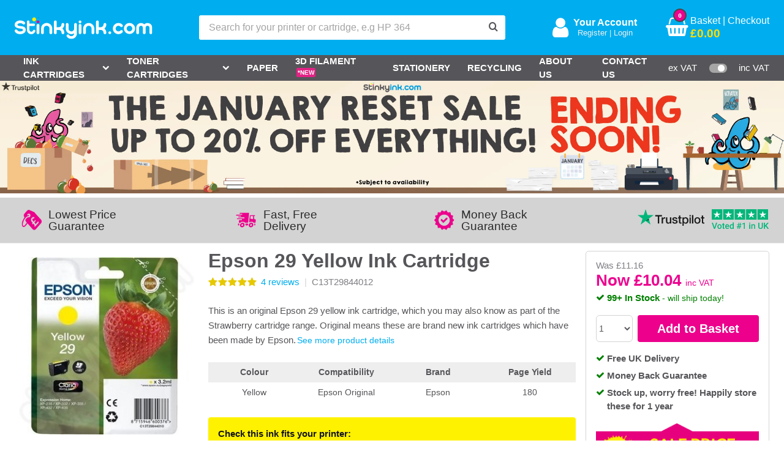

--- FILE ---
content_type: text/html; charset=utf-8
request_url: https://www.stinkyinkshop.co.uk/products/epson-29-yellow-ink-cartridge-c13t29844010
body_size: 41800
content:
<!doctype html>
<html lang="en">
  <head>
    <meta charset="UTF-8">
    <link rel='preconnect' href='//d1wi689sn5ru2k.cloudfront.net' />
    <link rel='preconnect' href='//widget.trustpilot.com' />
    <link rel='preconnect' href='//static.olark.com' />

    <link rel='dns-prefetch' href='//ajax.googleapis.com' />
    <link rel='dns-prefetch' href='//fonts.googleapis.com' />
    <link rel='dns-prefetch' href='//www.googleadservices.com' />
    <link rel='dns-prefetch' href='//d1wi689sn5ru2k.cloudfront.net' />
    <link rel='dns-prefetch' href='//bat.bing.com' />
    <link rel='dns-prefetch' href='//widget.trustpilot.com' />
    <link rel='dns-prefetch' href='//static.olark.com' />
    <link rel='dns-prefetch' href='//apis.google.com' />
    <link rel='dns-prefetch' href='//googlecommerce.com' />
    <link rel='dns-prefetch' href='//accounts.google.com' />
    <link rel='dns-prefetch' href='//googleads.g.doubleclick.net' />
    <link rel='dns-prefetch' href='//connect.facebook.net' />
    <link rel='dns-prefetch' href='//widget.trustpilot.com' />
    <link rel='dns-prefetch' href='//www.google-analytics.com' />

    <link rel="preload" href="/assets/stinkyink-main-7b345539d5cbc1adbdb02b802f6c1346b21570cbcf34db3eb7a19628e5054fcc.woff2" as="font" type="font/woff2" crossorigin="anonymous">
    <link rel="preload" href="/assets/stinkyink-main-b8ab46d2e636b77191499ff6e9e8c80d9ccf47731f5be16f68fd9cd35906a167.woff" as="font" type="font/woff2" crossorigin="anonymous">

    <link rel="apple-touch-icon" sizes="180x180" href="/apple-touch-icon.png?v=2.3">
    <link rel="icon" type="image/png" sizes="32x32" href="/favicon-32x32.png?v=2.3">
    <link rel="icon" type="image/png" sizes="16x16" href="/favicon-16x16.png?v=2.3">
    <link rel="manifest" href="/site.webmanifest?v=2.3">
    <link rel="mask-icon" href="/safari-pinned-tab.svg?v=2.3" color="#5bbad5">
    <meta name="msapplication-TileColor" content="#da532c">
    <meta name="theme-color" content="#ffffff">

    <title>Epson 29 Yellow Ink Cartridge | Low Price Guarantee | Stinkyink</title>

    <meta name="description" content="Buy Epson 29 Yellow Ink from Stinkyink. You won&#39;t find it cheaper or get it faster. Low price and quality guarantees.">
    <meta name="viewport" content="width=device-width, initial-scale=1, maximum-scale=5" />

    <meta property="og:url" content="https://www.stinkyinkshop.co.uk/"/>
    <meta property="og:title" content="Voted the #1 Printer Cartridge Supplier Online | Stinkyink"/>
    <meta property="og:description" content="Enjoy cheap printer cartridges for every model of printer in the UK. There's free delivery on everything AND a 12-month guarantee on your order and your printer. Come see why we're voted #1."/>
    <meta property="og:image" content="https://www.stinkyinkshop.co.uk/assets/facebook-paste-image-ac584874ace7d801db81aefc9954f4a6d489d059a022c84607a91021db9e9dd6.jpg"/>


      <link rel="canonical" href="https://www.stinkyinkshop.co.uk/products/epson-29-yellow-ink-cartridge-c13t29844010" />
  <link rel="preload" as="image" href="https://www.stinkyinkshop.co.uk/files/products/medium/epson-29-yellow-ink-cartridge-c13t29844010-17182.jpg?1521708693">

    <meta name="csrf-param" content="authenticity_token" />
<meta name="csrf-token" content="qivtcS27mTx4rldJ1_wPnCKA2aUWy3-j4T5GdVNfdScwEuRPMmXrC02pDSK77AGwhyiSyKIYA5WUJ4EhQBUKkQ" />

    <!-- Meta Pixel Code -->
    <script>
    !function(f,b,e,v,n,t,s)
    {if(f.fbq)return;n=f.fbq=function(){n.callMethod?
    n.callMethod.apply(n,arguments):n.queue.push(arguments)};
    if(!f._fbq)f._fbq=n;n.push=n;n.loaded=!0;n.version='2.0';
    n.queue=[];t=b.createElement(e);t.async=!0;
    t.src=v;s=b.getElementsByTagName(e)[0];
    s.parentNode.insertBefore(t,s)}(window, document,'script',
    'https://connect.facebook.net/en_US/fbevents.js');
    fbq('init', '2294625917649554');
    fbq('track', 'PageView');
    </script>
    <noscript><img height="1" width="1" style="display:none"
    src="https://www.facebook.com/tr?id=2294625917649554&ev=PageView&noscript=1"
    /></noscript>
    <!-- End Meta Pixel Code -->

    <link rel="stylesheet" href="/assets/application-596da734e7bbe87e8e7ea691bb3b058ca3462387139a8e982a39f8b8034270c2.css" media="screen" />
    <link rel="stylesheet" href="https://cdnjs.cloudflare.com/ajax/libs/magnific-popup.js/1.1.0/magnific-popup.min.css" media="print" onload="this.media=&#39;all&#39;" />
    <link rel="stylesheet" href="/assets/print-5ca62973a655fd5083f2bc6e8d122b880528e2809821c3028aa0a0edd1c1cfe6.css" media="print" />
    <link rel="stylesheet" href="/packs/css/styles/application-dc693e1a.css" media="screen" />
       <link rel="stylesheet" href="/assets/ab_test_hp-40516cb7444e704a04b869b8adfa6d7f40e47b0de8e4203e7fb7fc2d536fa9dc.css" media="screen" />


    <script>
      var STINKY_AB_TEST_DATA = {};
      var STINKYINK_GLOBAL_PAYLOAD = {"current_user":false,"current_customer":false,"cart":{"id":null,"display_total":"0.0","total_inc_vat":"0.0","quantity":0,"cart_products":[]},"announcements":[],"next_day":{"cut_off_time":"16:00","working_day":true,"next_working_day":"2026-01-26","previous_working_day":"2026-01-22","despatch_day":"2026-01-23","delivery_day":"2026-01-26"}};
      var AUTO_ENABLE_EDITOR = false;

        var EDITOR_EXTRA_CONTENT = "";

      var isSafari = /^((?!chrome|android).)*safari/i.test(navigator.userAgent);
      if (isSafari) {
        window.addEventListener('DOMContentLoaded', function() {
          // Fixing stupid Safari (doesn't show svg correctly).
          var globalLogo = document.getElementById('js-global-logo');
          if (globalLogo) {
            globalLogo.style.display = 'none';
            setTimeout(function() {
              globalLogo.style.display = 'block';
            }, 1);
          }
        });
      }
    </script>

    <!-- Sets GA cookie consent preference using gtag -->
    <script>
      window.dataLayer = window.dataLayer || [];
      function gtag(){dataLayer.push(arguments);}

      const consentCookieKey = "cookiesConsent";
      const getCookie = (name) => {
        const value = " " + document.cookie;
        const parts = value.split(" " + name + "=");
        return parts.length < 2 ? undefined : parts.pop().split(";").shift();
      };

      const consentCookie = getCookie(consentCookieKey);
      if (!consentCookie || consentCookie === "undefined") {
        gtag('consent', 'default', {
          'ad_storage': 'denied',
          'ad_user_data': 'denied',
          'ad_personalization': 'denied',
          'analytics_storage': 'denied',
          'personalization_storage': 'denied',
          'functionality_storage': 'denied',
          'security_storage': 'denied',
        });
      } else {
        try {
          gtag('consent', 'default', JSON.parse(consentCookie));
        } catch (e) {
          console.warn('Invalid consent cookie format', consentCookie);
        }
      }
    </script>

    <!-- Which code A/B testing -->
    <script async src="https://www.googletagmanager.com/gtag/js?id=G-YC5BC4EKFJ"></script>

    <script src="/assets/jquery_vendor-466b498f4b3eccebbe0e3050832686e84c5456763c1c39c9937fcbc037372ecb.js" defer="defer"></script>
    <script src="/assets/application-45496d7bec0c3c4a11f2d43b7a147859775e045e28c86c7ef0a4233d3222aa36.js" defer="defer"></script>
    <script src="/packs/js/application-f13de9e084b5c75f0a00.js" async="async"></script>


      <!-- Google Tag Manager (HEAD) -->
      <script>
        (function(w,d,s,l,i){
          w[l]=w[l]||[];
          w[l].push({'gtm.start': new Date().getTime(), event:'gtm.js'});
          var f=d.getElementsByTagName(s)[0],
            j=d.createElement(s),
            dl=l!='dataLayer'?'&l='+l:'';
          j.async=true;
          j.src='https://www.googletagmanager.com/gtm.js?id='+i+dl;
          f.parentNode.insertBefore(j,f);
        })(window,document,'script','dataLayer','GTM-N98XLSF');
      </script>
      <!-- End Google Tag Manager (HEAD) -->
        <script>
    window.ga=window.ga||function(){(ga.q=ga.q||[]).push(arguments)};ga.l=+new Date;
    ga('create', 'UA-1917156-11', 'auto');  // Replace with your property ID.
    ga('require', 'GTM-NS6WHMB');
    ga('require', 'linkid');
    ga('require', 'ec');
    ga('set', 'anonymizeIp', true);
  </script>
  <script async src="https://www.google-analytics.com/analytics.js"></script>
  <script>(function(w,d,s,l,i){w[l]=w[l]||[];w[l].push({'gtm.start':
  new Date().getTime(),event:'gtm.js'});var f=d.getElementsByTagName(s)[0],
  j=d.createElement(s),dl=l!='dataLayer'?'&l='+l:'';j.async=true;j.src=
  'https://www.googletagmanager.com/gtm.js?id='+i+dl;f.parentNode.insertBefore(j,f);
  })(window,document,'script','dataLayer','GTM-N98XLSF');</script>

      
      <script>
  ga('send', 'pageview');
      ga('send', 'pageview');
</script>

<script>(function(w,d,t,r,u){var f,n,i;w[u]=w[u]||[],f=function(){var o={ti:"5201193"};o.q=w[u],w[u]=new UET(o),w[u].push("pageLoad")},n=d.createElement(t),n.src=r,n.async=1,n.onload=n.onreadystatechange=function(){var s=this.readyState;s&&s!=="loaded"&&s!=="complete"||(f(),n.onload=n.onreadystatechange=null)},i=d.getElementsByTagName(t)[0],i.parentNode.insertBefore(n,i)})(window,document,"script","//bat.bing.com/bat.js","uetq");</script><noscript><img src="//bat.bing.com/action/0?ti=5201193&Ver=2" height="0" width="0" style="display:none; visibility: hidden;" /></noscript>


<!-- Hotjar Tracking Code for https://www.stinkyinkshop.co.uk/ -->
<script>
  (function(h,o,t,j,a,r){
    h.hj=h.hj||function(){(h.hj.q=h.hj.q||[]).push(arguments)};
    h._hjSettings={hjid:994077,hjsv:6};
    a=o.getElementsByTagName('head')[0];
    r=o.createElement('script');r.async=1;
    r.src=t+h._hjSettings.hjid+j+h._hjSettings.hjsv;
    a.appendChild(r);
  })(window,document,'https://static.hotjar.com/c/hotjar-','.js?sv=');
</script>


      <!--Add Bing tracking to production-->
      <script>
          (function(w,d,t,r,u)
          {
              var f,n,i;
              w[u]=w[u]||[],f=function()
              {
                  var o={ti:"5201193", enableAutoSpaTracking: true};
                  o.q=w[u],w[u]=new UET(o),w[u].push("pageLoad")
              },
                  n=d.createElement(t),n.src=r,n.async=1,n.onload=n.onreadystatechange=function()
              {
                  var s=this.readyState;
                  s&&s!=="loaded"&&s!=="complete"||(f(),n.onload=n.onreadystatechange=null)
              },
                  i=d.getElementsByTagName(t)[0],i.parentNode.insertBefore(n,i)
          })
          (window,document,"script","//bat.bing.com/bat.js","uetq");
      </script>




    <!--[if IE]>
      <script src="//cdnjs.cloudflare.com/ajax/libs/picturefill/3.0.2/picturefill.min.js" async></script>
    <![endif]-->
  </head>

  <body class="page-products">
    <noscript><iframe src="https://www.googletagmanager.com/ns.html?id=GTM-N98XLSF" height="0" width="0" style="display:none;visibility:hidden"></iframe></noscript>
    <div class="js-overall-wrapper o-overall-wrapper -has-global-nav">
      <div class="o-overall-overlay"></div>
      <div class="o-head-wrap">
        <header class="c-global-header">
  <div class="c-global-header__top">
    <div class="c-global-header__wrap">
      <button class="js-global-menu-toggle c-global-header__menu-toggle hamburger hamburger--squeeze" title="Menu" aria-label="Menu" type="button">
        <span class="hamburger-box">
          <span class="hamburger-inner"></span>
        </span>
      </button>

      <a title="Stinkyink - Add some colour!" class="c-global-header__logo" href="/">
        <style>
.global-logo {
  display: block;
  height: auto;
  text-align: center;
  box-sizing: border-box;
  padding: 0;
}
.global-logo__svg {
  display: inline-block;
  max-height: 15vh;
  box-sizing: content-box;
    margin: 0;
      overflow: visible;
}
</style>
<svg id="js-global-logo" width="225" height="41" viewBox="0 0 253 41" fill="none" xmlns="http://www.w3.org/2000/svg">
  <g clip-path="url(#clip1)">
  <path d="M19.0725 11.93C19.0641 12.2616 18.9878 12.5879 18.8485 12.8888C18.7092 13.1898 18.5098 13.459 18.2625 13.68C18.0193 13.9027 17.7342 14.0748 17.4239 14.1864C17.1136 14.298 16.7842 14.3468 16.4549 14.33C16.1255 14.3133 15.8028 14.2313 15.5054 14.0888C15.208 13.9463 14.9419 13.7462 14.7225 13.5C13.8225 12.5 12.3158 12 10.2025 12C9.11769 11.986 8.03961 12.1725 7.02251 12.55C5.71251 13.06 5.02251 13.79 5.02251 14.77C5.02251 15.75 5.80251 16.44 7.38251 16.77C8.18472 16.9423 8.99601 17.0692 9.81251 17.15L12.5925 17.44C14.4367 17.6059 16.2187 18.1908 17.8025 19.15C18.6015 19.7402 19.2386 20.5226 19.6546 21.4246C20.0707 22.3267 20.2523 23.3191 20.1825 24.31C20.2025 25.5094 19.8993 26.692 19.3045 27.7336C18.7098 28.7753 17.8455 29.6376 16.8025 30.23C14.7641 31.4802 12.4136 32.1285 10.0225 32.1C8.20645 32.128 6.40354 31.7878 4.72251 31.1C3.0062 30.4891 1.54708 29.3155 0.582513 27.77C0.127891 27.0983 -0.0707981 26.2858 0.0225131 25.48C0.0841027 25.0724 0.257989 24.6899 0.524688 24.3756C0.791388 24.0612 1.14036 23.8273 1.53251 23.7C2.05235 23.4814 2.63187 23.4496 3.17251 23.61C3.71087 23.7435 4.18095 24.0711 4.49251 24.53C5.06787 25.4279 5.87214 26.1563 6.82251 26.64C7.82915 27.0118 8.90084 27.1751 9.97251 27.12C11.072 27.1124 12.1617 26.9127 13.1925 26.53C14.5425 26.03 15.1925 25.3 15.1925 24.33C15.1925 23.36 14.4025 22.69 12.8125 22.33C12.0127 22.1319 11.201 21.9849 10.3825 21.89L7.60251 21.48C5.76475 21.2542 3.99762 20.6334 2.42251 19.66C1.63657 19.1193 1.00297 18.3855 0.582648 17.5291C0.162331 16.6727 -0.030565 15.7225 0.0225131 14.77C0.00324159 13.5705 0.30449 12.3876 0.895154 11.3433C1.48582 10.2991 2.34449 9.4315 3.38251 8.83003C5.43457 7.55591 7.81843 6.91905 10.2325 7.00003C13.8325 7.00003 16.5625 8.07003 18.4225 10.14C18.6493 10.3769 18.8242 10.6584 18.9361 10.9666C19.048 11.2747 19.0945 11.6029 19.0725 11.93Z" fill="white"></path>
  <path d="M22.5127 9.27997C22.5046 8.98088 22.557 8.68324 22.6668 8.40493C22.7767 8.12661 22.9416 7.87337 23.1518 7.66041C23.3619 7.44745 23.613 7.27917 23.8898 7.16567C24.1666 7.05218 24.4635 6.99582 24.7627 6.99997C25.0578 6.99614 25.3506 7.05171 25.6238 7.16338C25.8969 7.27504 26.1448 7.44053 26.3527 7.64997C26.5697 7.86154 26.7412 8.11531 26.8564 8.39564C26.9716 8.67597 27.0282 8.97693 27.0227 9.27997V12.5H35.0227C35.3193 12.4959 35.6137 12.5514 35.8885 12.663C36.1633 12.7747 36.413 12.9402 36.6227 13.15C36.8324 13.3597 36.998 13.6094 37.1097 13.8842C37.2213 14.159 37.2767 14.4534 37.2727 14.75C37.2767 15.0466 37.2213 15.341 37.1097 15.6158C36.998 15.8906 36.8324 16.1402 36.6227 16.35C36.413 16.5597 36.1633 16.7253 35.8885 16.8369C35.6137 16.9486 35.3193 17.004 35.0227 17H27.0227V24.16C27.0201 24.6046 27.1057 25.0453 27.2746 25.4566C27.4435 25.8679 27.6924 26.2415 28.0068 26.5559C28.3212 26.8703 28.6948 27.1192 29.1061 27.2881C29.5174 27.457 29.9581 27.5426 30.4027 27.54C31.082 27.5535 31.7501 27.3656 32.3227 27C32.89 26.6167 33.3263 26.0687 33.5727 25.43C33.6755 25.1516 33.8341 24.8971 34.0387 24.6822C34.2434 24.4673 34.4897 24.2964 34.7627 24.18C35.0363 24.0636 35.3305 24.0037 35.6277 24.0037C35.925 24.0037 36.2192 24.0636 36.4927 24.18C37.0499 24.4017 37.4984 24.8323 37.7427 25.38C37.8591 25.6535 37.919 25.9477 37.919 26.245C37.919 26.5422 37.8591 26.8364 37.7427 27.11C37.1583 28.598 36.1368 29.8741 34.8127 30.77C33.5078 31.6779 31.9524 32.1568 30.3627 32.14C29.325 32.1426 28.297 31.94 27.3379 31.5438C26.3788 31.1476 25.5075 30.5656 24.7742 29.8314C24.0409 29.0972 23.46 28.2251 23.065 27.2655C22.6701 26.3059 22.4688 25.2777 22.4727 24.24L22.5127 9.27997Z" fill="white"></path>
  <path d="M45.3027 29.5301C45.3027 30.2038 45.0351 30.8498 44.5587 31.3262C44.0824 31.8025 43.4363 32.0701 42.7627 32.0701C42.089 32.0701 41.4429 31.8025 40.9666 31.3262C40.4903 30.8498 40.2227 30.2038 40.2227 29.5301V15.9101C40.2227 15.2365 40.4903 14.5904 40.9666 14.1141C41.4429 13.6377 42.089 13.3701 42.7627 13.3701C43.4363 13.3701 44.0824 13.6377 44.5587 14.1141C45.0351 14.5904 45.3027 15.2365 45.3027 15.9101V29.5301Z" fill="white"></path>
  <path d="M68.9125 29.53C68.9074 30.0294 68.7559 30.5163 68.4766 30.9303C68.1973 31.3443 67.8026 31.6671 67.3415 31.8588C66.8803 32.0505 66.3731 32.1026 65.8826 32.0086C65.3921 31.9146 64.9401 31.6786 64.5825 31.33C64.3441 31.0954 64.1557 30.815 64.0286 30.5056C63.9014 30.1963 63.8381 29.8644 63.8425 29.53V21.85C63.8425 20.4815 63.2989 19.169 62.3312 18.2013C61.3635 17.2337 60.051 16.69 58.6825 16.69C58.0011 16.6745 57.3239 16.8007 56.6939 17.0606C56.0639 17.3205 55.4947 17.7085 55.0225 18.2C54.5361 18.674 54.1514 19.242 53.8918 19.8696C53.6322 20.4971 53.5031 21.171 53.5125 21.85V29.53C53.5169 29.8644 53.4536 30.1963 53.3264 30.5056C53.1993 30.815 53.0108 31.0954 52.7725 31.33C52.4167 31.6834 51.9643 31.9236 51.4722 32.0203C50.9802 32.117 50.4705 32.0658 50.0075 31.8733C49.5444 31.6809 49.1487 31.3556 48.8702 30.9386C48.5917 30.5216 48.4429 30.0315 48.4425 29.53V21.85C48.4332 19.8207 49.0282 17.8345 50.1518 16.1445C51.2754 14.4546 52.8767 13.1374 54.7516 12.3609C56.6265 11.5843 58.6901 11.3835 60.6796 11.7841C62.669 12.1846 64.4942 13.1684 65.9225 14.61C66.8894 15.5487 67.6543 16.6752 68.1702 17.9202C68.6861 19.1652 68.9421 20.5025 68.9225 21.85L68.9125 29.53Z" fill="white"></path>
  <path d="M86.6725 12.3799C86.8974 12.1359 87.1714 11.9421 87.4764 11.8111C87.7814 11.6801 88.1106 11.615 88.4424 11.6199C89.1197 11.6146 89.7715 11.8778 90.255 12.352C90.7386 12.8262 91.0145 13.4727 91.0224 14.1499C91.0432 15.4976 90.7878 16.8352 90.2718 18.0804C89.7559 19.3256 88.9903 20.4519 88.0224 21.3899C87.8624 21.5399 87.7124 21.6999 87.5424 21.8499C87.7122 21.9928 87.8725 22.1464 88.0224 22.3099C88.9888 23.2449 89.7535 24.3678 90.2695 25.6095C90.7854 26.8512 91.0417 28.1854 91.0224 29.5299C91.0268 29.8643 90.9636 30.1962 90.8364 30.5055C90.7092 30.8149 90.5208 31.0953 90.2824 31.3299C90.0484 31.5683 89.7678 31.7562 89.4582 31.8817C89.1486 32.0073 88.8165 32.068 88.4824 32.0599C87.8123 32.0573 87.1703 31.7899 86.6964 31.316C86.2225 30.8421 85.9551 30.2001 85.9524 29.5299C85.9564 28.8533 85.8262 28.1827 85.5695 27.5567C85.3127 26.9307 84.9344 26.3619 84.4564 25.883C83.9785 25.4041 83.4104 25.0247 82.7849 24.7667C82.1594 24.5087 81.489 24.3772 80.8124 24.3799H77.1624V29.5299C77.1624 30.2036 76.8948 30.8496 76.4185 31.326C75.9422 31.8023 75.2961 32.0699 74.6224 32.0699C73.9488 32.0699 73.3027 31.8023 72.8264 31.326C72.3501 30.8496 72.0824 30.2036 72.0824 29.5299V9.5299C72.0763 9.19524 72.1388 8.86286 72.2661 8.55328C72.3933 8.24369 72.5827 7.96347 72.8225 7.7299C73.3017 7.25602 73.9485 6.99023 74.6224 6.99023C75.2964 6.99023 75.9432 7.25602 76.4224 7.7299C76.6622 7.96347 76.8516 8.24369 76.9788 8.55328C77.1061 8.86286 77.1686 9.19524 77.1624 9.5299V19.2799H80.7724C81.4491 19.2799 82.1192 19.1463 82.7441 18.8867C83.369 18.6272 83.9365 18.2468 84.4141 17.7674C84.8916 17.288 85.2698 16.719 85.5269 16.093C85.7841 15.4671 85.9151 14.7966 85.9124 14.1199C85.9117 13.7931 85.9789 13.4696 86.1097 13.1701C86.2406 12.8706 86.4322 12.6015 86.6725 12.3799Z" fill="white"></path>
  <path d="M109.173 14.15C109.168 13.817 109.231 13.4865 109.358 13.1788C109.485 12.871 109.674 12.5924 109.913 12.36C110.268 12.0072 110.719 11.7672 111.21 11.6702C111.701 11.5732 112.21 11.6235 112.673 11.8147C113.136 12.006 113.531 12.3297 113.811 12.7452C114.09 13.1607 114.24 13.6494 114.243 14.15V30.69C114.24 33.3997 113.162 35.9977 111.246 37.9137C109.33 39.8298 106.732 40.9074 104.023 40.91C102.392 40.9152 100.784 40.5281 99.3341 39.7815C97.8843 39.0348 96.6354 37.9505 95.6926 36.62C95.4962 36.3525 95.356 36.0481 95.2804 35.725C95.2048 35.4019 95.1953 35.0669 95.2526 34.74C95.2979 34.4127 95.4101 34.0982 95.5821 33.8161C95.7541 33.534 95.9823 33.2902 96.2526 33.1C96.5217 32.9066 96.8262 32.7682 97.1489 32.6927C97.4715 32.6172 97.8059 32.6061 98.1329 32.6599C98.4598 32.7138 98.7729 32.8316 99.0543 33.0067C99.3357 33.1817 99.5797 33.4105 99.7726 33.68C100.256 34.3541 100.894 34.9015 101.634 35.2758C102.374 35.6502 103.193 35.8403 104.023 35.83C105.388 35.8247 106.695 35.2788 107.658 34.3116C108.622 33.3445 109.163 32.0351 109.163 30.67C107.211 31.8053 104.939 32.2639 102.701 31.9745C100.462 31.6852 98.3811 30.6641 96.7826 29.07C95.8137 28.1327 95.0475 27.0066 94.5315 25.7612C94.0155 24.5159 93.7606 23.1779 93.7826 21.83V14.15C93.7849 13.6494 93.9352 13.1607 94.2144 12.7452C94.4937 12.3297 94.8895 12.006 95.3522 11.8147C95.8148 11.6235 96.3236 11.5732 96.8148 11.6702C97.3059 11.7672 97.7574 12.0072 98.1126 12.36C98.3511 12.5924 98.5397 12.871 98.667 13.1788C98.7942 13.4865 98.8573 13.817 98.8526 14.15V21.83C98.8512 22.5093 98.9841 23.1822 99.2434 23.81C99.5028 24.4379 99.8835 25.0084 100.364 25.4887C100.844 25.969 101.415 26.3498 102.043 26.6092C102.67 26.8685 103.343 27.0013 104.023 27C104.699 27.0114 105.37 26.8832 105.995 26.6234C106.62 26.3636 107.184 25.9777 107.653 25.49C108.139 25.0161 108.524 24.448 108.783 23.8204C109.043 23.1929 109.172 22.5191 109.163 21.84L109.173 14.15Z" fill="white"></path>
  <path d="M121.753 7.75993C122.226 8.23748 122.491 8.8826 122.491 9.55493C122.491 10.2273 122.226 10.8724 121.753 11.3499C121.398 11.7062 120.945 11.9491 120.453 12.0481C119.96 12.1471 119.449 12.0976 118.984 11.906C118.519 11.7143 118.122 11.3891 117.842 10.9715C117.562 10.5538 117.413 10.0626 117.413 9.55993C117.406 9.22527 117.469 8.89289 117.596 8.5833C117.723 8.27372 117.913 7.9935 118.153 7.75993C118.632 7.28605 119.279 7.02026 119.953 7.02026C120.626 7.02026 121.273 7.28605 121.753 7.75993ZM122.493 29.5299C122.493 30.2036 122.225 30.8496 121.749 31.326C121.272 31.8023 120.626 32.0699 119.953 32.0699C119.279 32.0699 118.633 31.8023 118.156 31.326C117.68 30.8496 117.413 30.2036 117.413 29.5299V15.9099C117.413 15.2363 117.68 14.5902 118.156 14.1139C118.633 13.6375 119.279 13.3699 119.953 13.3699C120.626 13.3699 121.272 13.6375 121.749 14.1139C122.225 14.5902 122.493 15.2363 122.493 15.9099V29.5299Z" fill="white"></path>
  <path d="M146.103 29.5299C146.098 30.0293 145.946 30.5161 145.667 30.9301C145.387 31.3441 144.993 31.667 144.532 31.8587C144.07 32.0504 143.563 32.1025 143.073 32.0085C142.582 31.9145 142.13 31.6785 141.773 31.3299C141.534 31.0953 141.346 30.8148 141.219 30.5055C141.091 30.1962 141.028 29.8643 141.033 29.5299V21.8499C141.033 20.4814 140.489 19.1689 139.521 18.2012C138.554 17.2335 137.241 16.6899 135.873 16.6899C135.196 16.6785 134.525 16.8067 133.9 17.0665C133.276 17.3263 132.711 17.7122 132.243 18.1999C131.756 18.6738 131.371 19.2419 131.112 19.8695C130.852 20.497 130.723 21.1708 130.733 21.8499V29.5299C130.737 29.8643 130.674 30.1962 130.547 30.5055C130.419 30.8148 130.231 31.0953 129.993 31.3299C129.637 31.6833 129.184 31.9234 128.692 32.0201C128.2 32.1168 127.691 32.0657 127.228 31.8732C126.765 31.6807 126.369 31.3555 126.09 30.9385C125.812 30.5215 125.663 30.0313 125.663 29.5299V21.8499C125.663 19.1394 126.739 16.5399 128.656 14.6233C130.573 12.7066 133.172 11.6299 135.883 11.6299C138.593 11.6299 141.193 12.7066 143.109 14.6233C145.026 16.5399 146.103 19.1394 146.103 21.8499V29.5299Z" fill="white"></path>
  <path d="M163.853 12.3801C164.205 12.0271 164.654 11.7862 165.144 11.6877C165.633 11.5893 166.14 11.6377 166.602 11.8269C167.064 12.0161 167.459 12.3376 167.739 12.751C168.018 13.1643 168.169 13.6511 168.173 14.1501C168.195 15.498 167.941 16.8362 167.425 18.0817C166.908 19.3271 166.142 20.4532 165.173 21.3901L164.703 21.8501C164.869 21.9931 165.026 22.1468 165.173 22.3101C166.14 23.244 166.906 24.3667 167.422 25.6087C167.938 26.8506 168.194 28.1854 168.173 29.5301C168.177 29.8645 168.114 30.1964 167.987 30.5057C167.859 30.8151 167.671 31.0955 167.433 31.3301C167.077 31.6835 166.624 31.9237 166.132 32.0204C165.64 32.1171 165.131 32.0659 164.668 31.8734C164.205 31.681 163.809 31.3557 163.53 30.9387C163.252 30.5217 163.103 30.0316 163.103 29.5301C163.107 28.8527 162.976 28.1812 162.719 27.5546C162.461 26.928 162.082 26.3586 161.603 25.8796C161.124 25.4006 160.555 25.0214 159.928 24.764C159.302 24.5066 158.63 24.3761 157.953 24.3801H154.343V29.5301C154.338 30.0295 154.186 30.5164 153.907 30.9304C153.627 31.3444 153.233 31.6672 152.772 31.8589C152.311 32.0506 151.803 32.1027 151.313 32.0087C150.822 31.9147 150.37 31.6787 150.013 31.3301C149.774 31.0955 149.586 30.8151 149.459 30.5057C149.332 30.1964 149.268 29.8645 149.273 29.5301V9.53011C149.273 9.02865 149.422 8.53853 149.7 8.12152C149.979 7.70451 150.375 7.37926 150.838 7.18677C151.301 6.99428 151.81 6.94316 152.302 7.03985C152.794 7.13654 153.247 7.37672 153.603 7.73011C153.844 7.9622 154.035 8.24216 154.162 8.55209C154.29 8.86202 154.351 9.19512 154.343 9.53011V19.2801H157.953C158.63 19.2814 159.301 19.1488 159.927 18.8898C160.553 18.6309 161.122 18.2507 161.601 17.7711C162.079 17.2916 162.458 16.7221 162.716 16.0956C162.974 15.469 163.105 14.7976 163.103 14.1201C163.102 13.7943 163.169 13.4718 163.298 13.1726C163.427 12.8734 163.616 12.6037 163.853 12.3801Z" fill="white"></path>
  <path d="M195.943 24.6099C196.277 24.5951 196.611 24.6486 196.924 24.7673C197.237 24.8859 197.522 25.0672 197.763 25.2999C198.241 25.7677 198.518 26.4044 198.533 27.0736C198.548 27.7428 198.3 28.3912 197.843 28.8799C196.887 29.8834 195.737 30.6826 194.464 31.2292C193.19 31.7758 191.819 32.0584 190.433 32.0599C187.725 32.0573 185.128 30.9811 183.212 29.0672C181.297 27.1533 180.218 24.5579 180.213 21.8499C180.191 20.5022 180.446 19.1643 180.962 17.9191C181.478 16.6738 182.244 15.5476 183.213 14.6099C184.657 13.1661 186.501 12.1886 188.506 11.8035C190.512 11.4185 192.586 11.6436 194.463 12.4499L194.623 12.5199C195.833 13.0645 196.927 13.8388 197.843 14.7999C198.076 15.0401 198.257 15.3254 198.376 15.6385C198.495 15.9515 198.548 16.2855 198.533 16.6199C198.532 16.9504 198.463 17.2772 198.331 17.58C198.198 17.8827 198.005 18.155 197.763 18.3799C197.523 18.614 197.238 18.7968 196.925 18.9171C196.612 19.0375 196.278 19.0929 195.943 19.0799C195.611 19.0754 195.284 19.0029 194.981 18.8671C194.678 18.7312 194.407 18.5348 194.183 18.2899C193.686 17.7908 193.099 17.3903 192.453 17.1099C191.67 16.7754 190.816 16.6405 189.968 16.7174C189.121 16.7943 188.305 17.0805 187.595 17.5504C186.885 18.0204 186.303 18.6592 185.902 19.4097C185.5 20.1601 185.29 20.9986 185.293 21.8499C185.291 22.5258 185.423 23.1952 185.681 23.82C185.939 24.4448 186.317 25.0126 186.795 25.4909C187.272 25.9693 187.839 26.3488 188.463 26.6077C189.088 26.8667 189.757 26.9999 190.433 26.9999C191.135 27.0116 191.832 26.8752 192.478 26.5995C193.124 26.3238 193.705 25.9151 194.183 25.3999C194.406 25.1546 194.678 24.9579 194.981 24.822C195.283 24.6861 195.611 24.6139 195.943 24.6099Z" fill="white"></path>
  <path d="M210.723 11.6201C212.069 11.5994 213.405 11.855 214.649 12.371C215.892 12.887 217.017 13.6524 217.953 14.6201C218.921 15.5577 219.687 16.6839 220.203 17.9292C220.719 19.1745 220.974 20.5123 220.953 21.8601C220.87 24.5165 219.756 27.0364 217.847 28.8861C215.939 30.7359 213.385 31.7702 210.728 31.7702C208.07 31.7702 205.516 30.7359 203.608 28.8861C201.699 27.0364 200.586 24.5165 200.503 21.8601C200.481 20.5123 200.737 19.1745 201.253 17.9292C201.768 16.6839 202.534 15.5577 203.503 14.6201C204.438 13.6537 205.561 12.889 206.802 12.373C208.044 11.8571 209.378 11.6008 210.723 11.6201ZM207.093 18.2001C206.611 18.677 206.229 19.2448 205.968 19.8704C205.707 20.496 205.573 21.1672 205.573 21.845C205.573 22.5229 205.707 23.1941 205.968 23.8197C206.229 24.4453 206.611 25.0131 207.093 25.4901C207.815 26.2048 208.732 26.6905 209.729 26.8862C210.726 27.0819 211.758 26.979 212.697 26.5903C213.636 26.2015 214.439 25.5444 215.005 24.7011C215.572 23.8578 215.877 22.866 215.883 21.8501C215.88 20.4823 215.336 19.1714 214.368 18.2043C213.401 17.2372 212.09 16.6927 210.723 16.6901C210.046 16.6787 209.375 16.8069 208.75 17.0667C208.126 17.3265 207.561 17.7123 207.093 18.2001Z" fill="white"></path>
  <path d="M228.312 29.5299C228.317 29.8643 228.254 30.1962 228.126 30.5055C227.999 30.8148 227.811 31.0953 227.572 31.3299C227.217 31.6833 226.764 31.9235 226.272 32.0201C225.78 32.1168 225.27 32.0657 224.807 31.8732C224.344 31.6807 223.949 31.3555 223.67 30.9385C223.392 30.5215 223.243 30.0314 223.242 29.5299V20.1699C223.227 19.0429 223.443 17.9247 223.877 16.8843C224.31 15.8438 224.952 14.903 225.762 14.1199C227.368 12.5248 229.539 11.6296 231.802 11.6296C234.066 11.6296 236.237 12.5248 237.842 14.1199C239.448 12.5248 241.619 11.6296 243.882 11.6296C246.146 11.6296 248.317 12.5248 249.922 14.1199C250.733 14.903 251.375 15.8438 251.808 16.8843C252.242 17.9247 252.457 19.0429 252.442 20.1699V29.5299C252.442 30.2035 252.175 30.8496 251.698 31.3259C251.222 31.8023 250.576 32.0699 249.902 32.0699C249.229 32.0699 248.583 31.8023 248.106 31.3259C247.63 30.8496 247.362 30.2035 247.362 29.5299V20.1699C247.362 19.2416 246.994 18.3514 246.337 17.695C245.681 17.0386 244.791 16.6699 243.862 16.6699C242.934 16.6699 242.044 17.0386 241.388 17.695C240.731 18.3514 240.362 19.2416 240.362 20.1699V29.5299C240.357 30.0293 240.206 30.5161 239.927 30.9301C239.647 31.3441 239.253 31.667 238.791 31.8587C238.33 32.0504 237.823 32.1025 237.333 32.0085C236.842 31.9145 236.39 31.6785 236.032 31.3299C235.794 31.0953 235.606 30.8148 235.478 30.5055C235.351 30.1962 235.288 29.8643 235.292 29.5299V20.1699C235.292 19.2416 234.924 18.3514 234.267 17.695C233.611 17.0386 232.721 16.6699 231.792 16.6699C230.864 16.6699 229.974 17.0386 229.318 17.695C228.661 18.3514 228.292 19.2416 228.292 20.1699L228.312 29.5299Z" fill="white"></path>
  <path d="M176.403 27.6899C176.876 28.1675 177.141 28.8126 177.141 29.4849C177.141 30.1573 176.876 30.8024 176.403 31.2799C175.923 31.7538 175.277 32.0196 174.603 32.0196C173.929 32.0196 173.282 31.7538 172.803 31.2799C172.327 30.8025 172.06 30.1556 172.061 29.4814C172.061 28.8072 172.33 28.161 172.808 27.6849C173.285 27.2089 173.932 26.9419 174.606 26.9429C175.28 26.9438 175.927 27.2125 176.403 27.6899Z" fill="white"></path>
  <path d="M42.7527 12.06C44.1499 12.06 45.2827 10.9273 45.2827 9.53C45.2827 8.13272 44.1499 7 42.7527 7C41.3554 7 40.2227 8.13272 40.2227 9.53C40.2227 10.9273 41.3554 12.06 42.7527 12.06Z" fill="#EB008B"></path>
  <path d="M35.6627 8.59988C37.6565 8.59988 39.2727 6.98363 39.2727 4.98988C39.2727 2.99613 37.6565 1.37988 35.6627 1.37988C33.669 1.37988 32.0527 2.99613 32.0527 4.98988C32.0527 6.98363 33.669 8.59988 35.6627 8.59988Z" fill="#FFED00"></path>
  <path d="M43.8527 3.22C44.7419 3.22 45.4627 2.49918 45.4627 1.61C45.4627 0.720822 44.7419 0 43.8527 0C42.9635 0 42.2427 0.720822 42.2427 1.61C42.2427 2.49918 42.9635 3.22 43.8527 3.22Z" fill="#009FE3"></path>
  </g>
  <defs>
  <clipPath id="clip1">
  <rect width="252.42" height="40.91" fill="white"></rect>
  </clipPath>
  </defs>
</svg>

</a>
      <div class="c-global-header__search">
        
<form class="js-search-form" style="height:100%" action="/search" accept-charset="UTF-8" method="get"><input name="utf8" type="hidden" value="&#x2713;" autocomplete="off" />
  <div class="searchbar-wrap">
    <div class="searchbar-wrap__text"></div>
    <div class="js-searchbar searchbar  ">
      <div class="searchbar__input-wrapper input-wrapper">
        <input type="search" name="q" aria-label="Search for your printer or cartridge, e.g HP 364" placeholder="Search for your printer or cartridge, e.g HP 364" autocomplete="off" spellcheck="false" class="searchbar__input js-autocomplete-input" />
        <button name="button" type="submit" class="searchbar__btn" aria-label="Search" title="Search">
          <span style="display:none">Search</span>
          <i class="stinky-icon stinky-icon-search"></i>
</button>      </div>
    </div>
  </div>

  <span class="searchbar__btn-wrap">
  </span>
</form>
      </div>

      <div class="c-global-header__control-area">
        <div class="c-global-header__account c-global-account">
          <a class="c-global-account__icon" title="Your Account" href="/customer"><i class=" stinky-icon-user"></i></a>
          <div class="c-global-account__body">
              <a class="c-global-account__title" href="/customer">Your Account</a>
              <div class="c-global-account__links"><a href="/customer/register">Register</a> | <a href="/customer/login">Login</a></div>
          </div>
        </div>

        <div class="c-global-header__usp">
          FREE DELIVERY<br>
          Voted #1 UK Supplier
        </div>

        <div class="c-global-header__basket c-global-basket">
          <a class="c-global-basket__icon" href="/cart">
            <i class="stinky-icon-shopping-basket">
              <span class="js-cart-count c-global-basket__badge -is-empty">
                0
              </span>
            </i>
</a>
          <div class="c-global-basket__body">
            <div class="c-global-basket__links">
              <a href="/cart">Basket</a>
              |
              <a href="/order/new">Checkout</a>
            </div>
            <div class="c-global-basket__summary js-cart-summary">
              &pound;0.00
            </div>
          </div>
        </div>
      </div>
    </div>
  </div>

  <div class="c-global-navbar">
    <div class="c-global-navbar__wrap">
      <div class="c-global-navbar__search">
        
<form class="js-search-form" style="height:100%" action="/search" accept-charset="UTF-8" method="get"><input name="utf8" type="hidden" value="&#x2713;" autocomplete="off" />
  <div class="searchbar-wrap">
    <div class="searchbar-wrap__text"></div>
    <div class="js-searchbar searchbar  ">
      <div class="searchbar__input-wrapper input-wrapper">
        <input type="search" name="q" aria-label="Search" placeholder="Search" autocomplete="off" spellcheck="false" class="searchbar__input js-autocomplete-input" />
        <button name="button" type="submit" class="searchbar__btn" aria-label="Search" title="Search">
          <span style="display:none">Search</span>
          <i class="stinky-icon stinky-icon-search"></i>
</button>      </div>
    </div>
  </div>

  <span class="searchbar__btn-wrap">
  </span>
</form>
      </div>

      <nav class="c-global-navbar__nav c-site-menu">
        <ul class="js-menu c-main-menu">
            <li class="c-main-menu__subnav-item has-sub-menu">
              <span class="js-menu-item c-main-menu__item">Ink Cartridges</span>
              <ul class="js-sub-menu c-main-menu__sub-menu">
                  <li><a class="c-main-menu__sub-item" href="/brother/ink-cartridges">Brother Ink</a></li>
                  <li><a class="c-main-menu__sub-item" href="/canon/ink-cartridges">Canon Ink</a></li>
                  <li><a class="c-main-menu__sub-item" href="/dell/ink-cartridges">Dell Ink</a></li>
                  <li><a class="c-main-menu__sub-item" href="/epson/ink-cartridges">Epson Ink</a></li>
                  <li><a class="c-main-menu__sub-item" href="/hp/ink-cartridges">HP Ink</a></li>
                  <li><a class="c-main-menu__sub-item" href="/kodak/ink-cartridges">Kodak Ink</a></li>
                  <li><a class="c-main-menu__sub-item" href="/lexmark/ink-cartridges">Lexmark Ink</a></li>
                <li><a class="c-main-menu__sub-item c-main-menu__more-link" href="/ink-cartridges">View all ink brands</a></li>
              </ul>
            </li>
            <li class="c-main-menu__subnav-item has-sub-menu">
              <span class="js-menu-item c-main-menu__item">Toner Cartridges</span>
              <ul class="js-sub-menu c-main-menu__sub-menu">
                  <li><a class="c-main-menu__sub-item" href="/brother/toner-cartridges">Brother Toner</a></li>
                  <li><a class="c-main-menu__sub-item" href="/canon/toner-cartridges">Canon Toner</a></li>
                  <li><a class="c-main-menu__sub-item" href="/dell/toner-cartridges">Dell Toner</a></li>
                  <li><a class="c-main-menu__sub-item" href="/epson/toner-cartridges">Epson Toner</a></li>
                  <li><a class="c-main-menu__sub-item" href="/hp/toner-cartridges">HP Toner</a></li>
                  <li><a class="c-main-menu__sub-item" href="/konica-minolta/toner-cartridges">Konica Minolta Toner</a></li>
                  <li><a class="c-main-menu__sub-item" href="/kyocera-mita/toner-cartridges">Kyocera Toner</a></li>
                  <li><a class="c-main-menu__sub-item" href="/lexmark/toner-cartridges">Lexmark Toner</a></li>
                  <li><a class="c-main-menu__sub-item" href="/oki/toner-cartridges">Oki Toner</a></li>
                  <li><a class="c-main-menu__sub-item" href="/ricoh/toner-cartridges">Ricoh Toner</a></li>
                  <li><a class="c-main-menu__sub-item" href="/samsung/toner-cartridges">Samsung Toner</a></li>
                  <li><a class="c-main-menu__sub-item" href="/xerox/toner-cartridges">Xerox Toner</a></li>
                <li><a class="c-main-menu__sub-item c-main-menu__more-link" href="/toner-cartridges">View all toner brands</a></li>
              </ul>
            </li>

          <li class="c-main-menu__subnav-item">
            <a class="c-main-menu__item" href="/paper">
              <span>Paper</span>
</a>          </li>

          <li class="c-main-menu__subnav-item">
            <a class="c-main-menu__item" href="/3d-filament">
              <div>
                <span style="font-color: white">3D Filament</span>
                <sup class="new_tab">
                  *new
                </sup>
              </div>
</a>          </li>


            <li class="c-main-menu__subnav-item">
              <a class="c-main-menu__item" href="/stationery">
                <div>
                  <span style="font-color: white">
                    Stationery
                  </span>
                </div>
</a>            </li>

          <li class="c-main-menu__subnav-item"><a class="c-main-menu__item" href="/pages/recycling-empty-cartridges">Recycling</a></li>
          <li class="c-main-menu__subnav-item"><a class="c-main-menu__item" href="/pages/about">About Us</a></li>
          <li class="c-main-menu__subnav-item"><a class="c-main-menu__item" href="/pages/contact">Contact Us</a></li>
          <li class="c-main-menu__subnav-item lg-hide"><a class="c-main-menu__item" href="/customer">Your Account</a></li>
        </ul>
      </nav>

      <div class="c-global-navbar__vat-toggle">
        <span>ex VAT</span>
        <span class="c-global-toggle__checkbox c-checkbox-switcher">
          <input type="checkbox" name="global-vat-toggle" id="global-vat-toggle" value="1" class="js-toggle-vat" checked="checked" />
          <label for="global-vat-toggle">
        </span>
        <span>inc VAT</span>
      </div>

    </div>
  </div>
</header>

<!-- Passing product id, if present, for Advert constraints -->

<!-- Passing manufacturer id, if possible, for Advert constraints -->

    <picture class="homepage-promotion-banner" style="height: auto">
  <source srcset="https://stinkyink-email.s3.eu-west-1.amazonaws.com/Jan26_Desktop_ES.webp" media="(min-width: 1025px)" type="image/webp">
  <source srcset="https://stinkyink-email.s3.eu-west-1.amazonaws.com/Jan26_Desktop_ES.jpg"  media="(min-width: 1025px)">
  <source srcset="https://stinkyink-email.s3.eu-west-1.amazonaws.com/Jan26_Tablet_ES.webp" media="(min-width: 768px)" type="image/webp">
  <source srcset="https://stinkyink-email.s3.eu-west-1.amazonaws.com/Jan26_Tablet_ES.jpg"  media="(min-width: 768px)">
  <source srcset="https://stinkyink-email.s3.eu-west-1.amazonaws.com/Jan26_Mobile_ES.webp" type="image/webp">
  <img src="https://stinkyink-email.s3.eu-west-1.amazonaws.com/Jan26_Mobile_ES.jpg" alt="" style="height: auto; object-fit: contain;">
</picture>

  <div class="c-global-usp ">
    <div class="c-global-usp__wrap">
      <div class="c-global-usp__item c-global-usp-item">
        <i class="c-global-usp-item__icon sprite sprite--gbp"></i>
        <a class="c-global-usp-item__content -is-link" href="/pages/price-guarantee" rel="nofollow">

          <div class="which-hide-on-desktop">
            <span class="c-global-usp-item__title" style="font-size: 18px">Lowest Price<br> Guarantee</span>
          </div>
          <div class="which-hide-on-mobile">
            <span class="c-global-usp-item__title" style="font-size: 19px">Lowest Price<br> Guarantee</span>
          </div>
        </a>
      </div>

      <div class="c-global-usp__item c-global-usp-item -primary">
        <i class="c-global-usp-item__icon sprite sprite--truck" style="margin-left:7px"></i>
        <a class="c-global-usp-item__content -is-link" href="/pages/delivery-options" rel="nofollow">

          <div class="which-hide-on-desktop">
            <span class="c-global-usp-item__title" style="font-size: 18px">Free<br>Delivery</span>
          </div>
          <div class="which-hide-on-mobile">
            <span class="c-global-usp-item__title" style="font-size: 19px">Fast, Free<br>Delivery</span>
          </div>
          <div class="which-hide-on-mobile">
            <span class="c-global-usp-item__tag -mobile" style="font-size: 19px">On all orders</span>
            <span class="c-global-usp-item__tag -desktop"></span>
          </div>
        </a>
      </div>

      <div class="c-global-usp__item c-global-usp-item">
        <i class="c-global-usp-item__icon sprite sprite--tick"></i>
        <a class="c-global-usp-item__content -is-link" href="/pages/quality-guarantee" rel="nofollow">
          <span class="c-global-usp-item__title" style="font-size: 19px">Money Back<br> Guarantee</span>
          <span class="c-global-usp-item__tag"></span>
        </a>
      </div>

      <div class="c-global-usp__item c-global-usp-item -primary -tp">
        <div class="which-hide-on-mobile">
        <a rel="nofollow" class="c-global-usp-item__content -is-link" title="Voted #1 on Trustpilot" href="/pages/testimonials">
            <svg width="215" height="35" viewBox="0 0 215 35" fill="none" xmlns="http://www.w3.org/2000/svg">
              <path d="M138.25 0H121V17H138.25V0Z" fill="#00B67A"/>
              <path d="M156.938 0H139.688V17H156.938V0Z" fill="#00B67A"/>
              <path d="M175.625 0H158.375V17H175.625V0Z" fill="#00B67A"/>
              <path d="M194.312 0H177.062V17H194.312V0Z" fill="#00B67A"/>
              <path d="M213 0H195.75V17H213V0Z" fill="#00B67A"/>
              <path d="M129.625 11.4572L132.248 10.802L133.345 14.1312L129.625 11.4572ZM135.663 7.15407H131.045L129.625 2.86865L128.205 7.15407H123.588L127.325 9.81032L125.905 14.0957L129.643 11.4395L131.943 9.81032L135.663 7.15407Z" fill="white"/>
              <path d="M148.313 11.4572L150.936 10.802L152.032 14.1312L148.313 11.4572ZM154.35 7.15407H149.732L148.313 2.86865L146.893 7.15407H142.275L146.013 9.81032L144.593 14.0957L148.33 11.4395L150.63 9.81032L154.35 7.15407Z" fill="white"/>
              <path d="M167 11.4572L169.623 10.802L170.72 14.1312L167 11.4572ZM173.038 7.15407H168.42L167 2.86865L165.58 7.15407H160.963L164.7 9.81032L163.28 14.0957L167.018 11.4395L169.318 9.81032L173.038 7.15407Z" fill="white"/>
              <path d="M185.688 11.4572L188.311 10.802L189.407 14.1312L185.688 11.4572ZM191.725 7.15407H187.107L185.688 2.86865L184.268 7.15407H179.65L183.388 9.81032L181.968 14.0957L185.705 11.4395L188.005 9.81032L191.725 7.15407Z" fill="white"/>
              <path d="M204.375 11.4572L206.998 10.802L208.094 14.1312L204.375 11.4572ZM210.412 7.15407H205.794L204.375 2.86865L202.955 7.15407H198.337L202.075 9.81032L200.655 14.0957L204.393 11.4395L206.693 9.81032L210.412 7.15407Z" fill="white"/>
              <g clip-path="url(#clip0)">
              <path d="M28.6452 9.56934H39.6819V11.6463H35.3423V23.3217H32.956V11.6463H28.6356V9.56934H28.6452ZM39.2104 13.3641H41.2503V15.2857H41.2888C41.3561 15.014 41.4812 14.7519 41.664 14.4996C41.8469 14.2473 42.0682 14.0046 42.328 13.8008C42.5878 13.5873 42.8764 13.4223 43.194 13.2864C43.5115 13.1603 43.8387 13.0923 44.1658 13.0923C44.416 13.0923 44.5988 13.102 44.695 13.1118C44.7912 13.1215 44.8875 13.1409 44.9933 13.1506V15.2663C44.8394 15.2372 44.6854 15.2178 44.5218 15.1984C44.3583 15.179 44.2043 15.1693 44.0503 15.1693C43.6847 15.1693 43.3383 15.2469 43.0111 15.3925C42.684 15.5381 42.405 15.7613 42.1644 16.0427C41.9238 16.3339 41.7314 16.6833 41.5871 17.1103C41.4427 17.5373 41.3754 18.0226 41.3754 18.5758V23.312H39.2008V13.3641H39.2104ZM54.9908 23.3217H52.8546V21.9338H52.8161C52.5467 22.4385 52.1522 22.8364 51.623 23.1373C51.0938 23.4381 50.5549 23.5934 50.0065 23.5934C48.7075 23.5934 47.7645 23.2731 47.1872 22.6229C46.6098 21.9726 46.3212 20.9924 46.3212 19.6822V13.3641H48.4958V19.4687C48.4958 20.3422 48.6594 20.9633 48.9961 21.3224C49.3233 21.6815 49.7948 21.8659 50.3914 21.8659C50.8532 21.8659 51.2285 21.7979 51.5364 21.6524C51.8443 21.5068 52.0945 21.3224 52.2773 21.0798C52.4697 20.8468 52.6045 20.5557 52.691 20.2257C52.7776 19.8957 52.8161 19.5366 52.8161 19.1484V13.3738H54.9908V23.3217ZM58.6953 20.1286C58.7626 20.7692 59.0032 21.2156 59.417 21.4777C59.8403 21.73 60.3407 21.8659 60.9276 21.8659C61.1297 21.8659 61.3606 21.8465 61.6204 21.8174C61.8802 21.7882 62.1304 21.7203 62.3517 21.633C62.5826 21.5456 62.7655 21.4097 62.9194 21.235C63.0638 21.0603 63.1311 20.8371 63.1215 20.5557C63.1119 20.2742 63.006 20.0413 62.8136 19.8666C62.6211 19.6822 62.3806 19.5463 62.0823 19.4299C61.784 19.3231 61.4472 19.2261 61.0623 19.1484C60.6775 19.0708 60.2926 18.9834 59.8981 18.8961C59.4939 18.8087 59.0994 18.6923 58.7242 18.5661C58.3489 18.4399 58.0121 18.2652 57.7138 18.042C57.4155 17.8285 57.175 17.547 57.0018 17.2074C56.819 16.8677 56.7324 16.4504 56.7324 15.9457C56.7324 15.4022 56.8671 14.9557 57.1269 14.5869C57.3867 14.2182 57.7234 13.927 58.118 13.7038C58.5221 13.4806 58.9647 13.3253 59.4554 13.2282C59.9462 13.1409 60.4177 13.0923 60.8603 13.0923C61.3703 13.0923 61.861 13.1506 62.3228 13.2573C62.7847 13.3641 63.2081 13.5388 63.5834 13.7911C63.9586 14.0338 64.2665 14.354 64.5167 14.7422C64.7669 15.1304 64.9208 15.606 64.9882 16.1592H62.7174C62.6115 15.6351 62.3806 15.276 62.0053 15.1013C61.6301 14.9169 61.1971 14.8296 60.7159 14.8296C60.562 14.8296 60.3792 14.8393 60.1675 14.8684C59.9558 14.8975 59.7633 14.946 59.5709 15.014C59.3881 15.0819 59.2341 15.1887 59.0994 15.3245C58.9743 15.4604 58.907 15.6351 58.907 15.8583C58.907 16.1301 59.0032 16.3436 59.186 16.5086C59.3688 16.6736 59.6094 16.8095 59.9077 16.9259C60.206 17.0327 60.5427 17.1297 60.9276 17.2074C61.3125 17.285 61.707 17.3724 62.1112 17.4597C62.5057 17.547 62.8906 17.6635 63.2754 17.7897C63.6603 17.9158 63.9971 18.0905 64.2954 18.3138C64.5937 18.537 64.8342 18.8087 65.0171 19.1387C65.1999 19.4687 65.2961 19.886 65.2961 20.3713C65.2961 20.9633 65.1614 21.4583 64.892 21.8756C64.6225 22.2832 64.2761 22.6229 63.8528 22.8752C63.4294 23.1276 62.9483 23.3217 62.4287 23.4381C61.9091 23.5546 61.3895 23.6128 60.8795 23.6128C60.2541 23.6128 59.6768 23.5449 59.1475 23.3993C58.6183 23.2537 58.1564 23.0402 57.7716 22.7588C57.3867 22.4676 57.0788 22.1085 56.8575 21.6815C56.6361 21.2545 56.5207 20.7401 56.5014 20.1481H58.6953V20.1286ZM65.8734 13.3641H67.5188V10.3749H69.6934V13.3641H71.6564V15.0043H69.6934V20.3228C69.6934 20.5557 69.7031 20.7498 69.7223 20.9245C69.7415 21.0895 69.7897 21.235 69.857 21.3515C69.9244 21.468 70.0302 21.5553 70.1745 21.6135C70.3189 21.6718 70.5017 21.7009 70.7519 21.7009C70.9058 21.7009 71.0598 21.7009 71.2137 21.6912C71.3677 21.6815 71.5216 21.6621 71.6756 21.6233V23.3217C71.435 23.3508 71.1945 23.3702 70.9732 23.3993C70.7422 23.4284 70.5113 23.4381 70.2708 23.4381C69.6934 23.4381 69.2316 23.3799 68.8852 23.2731C68.5388 23.1664 68.2597 23.0014 68.0673 22.7879C67.8652 22.5744 67.7401 22.3123 67.6632 21.9921C67.5958 21.6718 67.5477 21.303 67.5381 20.8954V15.0237H65.8927V13.3641H65.8734ZM73.1959 13.3641H75.255V14.7131H75.2935C75.6014 14.1308 76.0248 13.7232 76.5733 13.4708C77.1217 13.2185 77.7087 13.0923 78.3534 13.0923C79.1328 13.0923 79.8063 13.2282 80.3837 13.5097C80.961 13.7814 81.4421 14.1599 81.827 14.6452C82.2119 15.1304 82.4909 15.6933 82.6834 16.3339C82.8758 16.9744 82.972 17.6635 82.972 18.3914C82.972 19.0611 82.8854 19.7113 82.7122 20.3325C82.539 20.9633 82.2792 21.5165 81.9328 22.0018C81.5864 22.487 81.1438 22.8655 80.605 23.1567C80.0661 23.4478 79.4407 23.5934 78.7094 23.5934C78.3919 23.5934 78.0743 23.5643 77.7568 23.5061C77.4393 23.4478 77.1314 23.3508 76.8427 23.2246C76.554 23.0985 76.275 22.9335 76.0344 22.7297C75.7843 22.5258 75.5822 22.2929 75.409 22.0309H75.3705V27H73.1959V13.3641ZM80.7974 18.3526C80.7974 17.9061 80.7397 17.4694 80.6242 17.0424C80.5088 16.6153 80.3356 16.2465 80.1046 15.9166C79.8737 15.5866 79.585 15.3245 79.2482 15.1304C78.9019 14.9363 78.5073 14.8296 78.0647 14.8296C77.1506 14.8296 76.4578 15.1499 75.996 15.7904C75.5341 16.4309 75.3032 17.285 75.3032 18.3526C75.3032 18.8573 75.3609 19.3231 75.486 19.7501C75.6111 20.1772 75.7843 20.546 76.0344 20.8565C76.275 21.1671 76.5637 21.4097 76.9004 21.5844C77.2372 21.7688 77.6317 21.8562 78.0743 21.8562C78.5747 21.8562 78.9885 21.7494 79.3349 21.5456C79.6813 21.3418 79.9603 21.0701 80.1816 20.7498C80.4029 20.4198 80.5665 20.051 80.6627 19.6337C80.7493 19.2164 80.7974 18.7893 80.7974 18.3526ZM84.6367 9.56934H86.8113V11.6463H84.6367V9.56934ZM84.6367 13.3641H86.8113V23.3217H84.6367V13.3641ZM88.755 9.56934H90.9296V23.3217H88.755V9.56934ZM97.5977 23.5934C96.8087 23.5934 96.1063 23.4575 95.4905 23.1955C94.8747 22.9335 94.3551 22.5647 93.9221 22.1085C93.4987 21.6427 93.1715 21.0895 92.9502 20.4489C92.7289 19.8084 92.6134 19.0999 92.6134 18.3332C92.6134 17.5762 92.7289 16.8774 92.9502 16.2368C93.1715 15.5963 93.4987 15.0431 93.9221 14.5772C94.3454 14.1114 94.8747 13.7523 95.4905 13.4903C96.1063 13.2282 96.8087 13.0923 97.5977 13.0923C98.3867 13.0923 99.0892 13.2282 99.705 13.4903C100.321 13.7523 100.84 14.1211 101.273 14.5772C101.697 15.0431 102.024 15.5963 102.245 16.2368C102.467 16.8774 102.582 17.5762 102.582 18.3332C102.582 19.0999 102.467 19.8084 102.245 20.4489C102.024 21.0895 101.697 21.6427 101.273 22.1085C100.85 22.5744 100.321 22.9335 99.705 23.1955C99.0892 23.4575 98.3867 23.5934 97.5977 23.5934ZM97.5977 21.8562C98.0788 21.8562 98.5022 21.7494 98.8582 21.5456C99.2143 21.3418 99.5029 21.0701 99.7339 20.7401C99.9648 20.4101 100.128 20.0316 100.244 19.6143C100.35 19.1969 100.407 18.7699 100.407 18.3332C100.407 17.9061 100.35 17.4888 100.244 17.0618C100.138 16.6348 99.9648 16.266 99.7339 15.936C99.5029 15.606 99.2143 15.344 98.8582 15.1401C98.5022 14.9363 98.0788 14.8296 97.5977 14.8296C97.1166 14.8296 96.6932 14.9363 96.3372 15.1401C95.9812 15.344 95.6925 15.6157 95.4616 15.936C95.2307 16.266 95.0671 16.6348 94.9516 17.0618C94.8458 17.4888 94.7881 17.9061 94.7881 18.3332C94.7881 18.7699 94.8458 19.1969 94.9516 19.6143C95.0575 20.0316 95.2307 20.4101 95.4616 20.7401C95.6925 21.0701 95.9812 21.3418 96.3372 21.5456C96.6932 21.7591 97.1166 21.8562 97.5977 21.8562ZM103.217 13.3641H104.862V10.3749H107.037V13.3641H109V15.0043H107.037V20.3228C107.037 20.5557 107.047 20.7498 107.066 20.9245C107.085 21.0895 107.133 21.235 107.201 21.3515C107.268 21.468 107.374 21.5553 107.518 21.6135C107.663 21.6718 107.845 21.7009 108.096 21.7009C108.249 21.7009 108.403 21.7009 108.557 21.6912C108.711 21.6815 108.865 21.6621 109.019 21.6233V23.3217C108.779 23.3508 108.538 23.3702 108.317 23.3993C108.086 23.4284 107.855 23.4381 107.614 23.4381C107.037 23.4381 106.575 23.3799 106.229 23.2731C105.882 23.1664 105.603 23.0014 105.411 22.7879C105.209 22.5744 105.084 22.3123 105.007 21.9921C104.939 21.6718 104.891 21.303 104.882 20.8954V15.0237H103.236V13.3641H103.217Z" fill="#191919"/>
              <path d="M26.105 9.56937H16.1364L13.0573 0L9.96857 9.56937L0 9.55967L8.073 15.4799L4.98429 25.0395L13.0573 19.129L21.1207 25.0395L18.0416 15.4799L26.105 9.56937Z" fill="#00B67A"/>
              <path d="M18.7343 17.6442L18.0415 15.48L13.0573 19.1292L18.7343 17.6442Z" fill="#005128"/>
              </g>
              <path d="M125.519 29.833L128.048 22.0469H129.948L126.366 32H124.691L121.123 22.0469H123.017L125.519 29.833ZM130.29 28.2334C130.29 27.5088 130.434 26.8571 130.721 26.2783C131.008 25.695 131.411 25.2484 131.931 24.9385C132.45 24.624 133.047 24.4668 133.722 24.4668C134.72 24.4668 135.529 24.7881 136.148 25.4307C136.773 26.0732 137.11 26.9255 137.16 27.9873L137.167 28.377C137.167 29.1061 137.026 29.7578 136.743 30.332C136.465 30.9062 136.064 31.3506 135.54 31.665C135.021 31.9795 134.419 32.1367 133.735 32.1367C132.692 32.1367 131.855 31.7904 131.227 31.0977C130.602 30.4004 130.29 29.473 130.29 28.3154V28.2334ZM131.951 28.377C131.951 29.138 132.108 29.735 132.423 30.168C132.737 30.5964 133.175 30.8105 133.735 30.8105C134.296 30.8105 134.731 30.5918 135.041 30.1543C135.355 29.7168 135.513 29.0765 135.513 28.2334C135.513 27.486 135.351 26.8936 135.027 26.4561C134.708 26.0186 134.273 25.7998 133.722 25.7998C133.179 25.7998 132.749 26.0163 132.43 26.4492C132.111 26.8776 131.951 27.5202 131.951 28.377ZM140.653 22.8057V24.6035H141.959V25.834H140.653V29.9629C140.653 30.2454 140.708 30.4505 140.817 30.5781C140.931 30.7012 141.132 30.7627 141.419 30.7627C141.61 30.7627 141.804 30.7399 142 30.6943V31.9795C141.622 32.0843 141.257 32.1367 140.906 32.1367C139.63 32.1367 138.992 31.4326 138.992 30.0244V25.834H137.775V24.6035H138.992V22.8057H140.653ZM146.491 32.1367C145.438 32.1367 144.584 31.8063 143.928 31.1455C143.276 30.4801 142.95 29.596 142.95 28.4932V28.2881C142.95 27.5498 143.091 26.8913 143.374 26.3125C143.661 25.7292 144.062 25.2757 144.577 24.9521C145.092 24.6286 145.666 24.4668 146.3 24.4668C147.307 24.4668 148.084 24.7881 148.631 25.4307C149.182 26.0732 149.458 26.9824 149.458 28.1582V28.8281H144.625C144.675 29.4388 144.878 29.9219 145.233 30.2773C145.593 30.6328 146.045 30.8105 146.587 30.8105C147.348 30.8105 147.968 30.5029 148.446 29.8877L149.342 30.7422C149.046 31.1842 148.649 31.5283 148.152 31.7744C147.66 32.016 147.106 32.1367 146.491 32.1367ZM146.293 25.7998C145.837 25.7998 145.468 25.9593 145.186 26.2783C144.908 26.5973 144.73 27.0417 144.652 27.6113H147.817V27.4883C147.781 26.9323 147.633 26.513 147.373 26.2305C147.113 25.9434 146.753 25.7998 146.293 25.7998ZM150.442 28.2471C150.442 27.1077 150.707 26.194 151.235 25.5059C151.764 24.8132 152.473 24.4668 153.361 24.4668C154.145 24.4668 154.779 24.7402 155.262 25.2871V21.5H156.923V32H155.419L155.337 31.2344C154.84 31.8359 154.177 32.1367 153.348 32.1367C152.482 32.1367 151.78 31.7881 151.242 31.0908C150.709 30.3936 150.442 29.4456 150.442 28.2471ZM152.104 28.3906C152.104 29.1426 152.247 29.7305 152.534 30.1543C152.826 30.5736 153.238 30.7832 153.771 30.7832C154.451 30.7832 154.947 30.4801 155.262 29.874V26.7158C154.956 26.1234 154.464 25.8271 153.785 25.8271C153.247 25.8271 152.833 26.0413 152.541 26.4697C152.249 26.8936 152.104 27.5339 152.104 28.3906ZM166.206 29.1973H164.675L164.155 32H163.007L163.526 29.1973H161.947V28.1172H163.731L164.128 25.9775H162.467V24.8906H164.333L164.866 22.0469H166.008L165.475 24.8906H167.013L167.546 22.0469H168.688L168.154 24.8906H169.576V25.9775H167.949L167.553 28.1172H169.063V29.1973H167.348L166.828 32H165.687L166.206 29.1973ZM164.88 28.1172H166.411L166.808 25.9775H165.276L164.88 28.1172ZM175.079 32H173.425V24.0088L170.984 24.8428V23.4414L174.867 22.0127H175.079V32ZM183.897 32H182.236V24.6035H183.897V32ZM182.134 22.6826C182.134 22.4274 182.214 22.2155 182.373 22.0469C182.537 21.8783 182.77 21.7939 183.07 21.7939C183.371 21.7939 183.604 21.8783 183.768 22.0469C183.932 22.2155 184.014 22.4274 184.014 22.6826C184.014 22.9333 183.932 23.1429 183.768 23.3115C183.604 23.4756 183.371 23.5576 183.07 23.5576C182.77 23.5576 182.537 23.4756 182.373 23.3115C182.214 23.1429 182.134 22.9333 182.134 22.6826ZM187.254 24.6035L187.302 25.458C187.849 24.7972 188.566 24.4668 189.455 24.4668C190.995 24.4668 191.779 25.3486 191.807 27.1123V32H190.146V27.208C190.146 26.7386 190.043 26.3923 189.838 26.1689C189.637 25.9411 189.307 25.8271 188.847 25.8271C188.177 25.8271 187.678 26.1302 187.35 26.7363V32H185.688V24.6035H187.254ZM204.433 22.0469V28.6982C204.433 29.7555 204.093 30.5941 203.414 31.2139C202.74 31.8291 201.84 32.1367 200.714 32.1367C199.575 32.1367 198.67 31.8337 198 31.2275C197.33 30.6169 196.995 29.7715 196.995 28.6914V22.0469H198.718V28.7051C198.718 29.3704 198.886 29.8786 199.224 30.2295C199.561 30.5804 200.058 30.7559 200.714 30.7559C202.045 30.7559 202.71 30.054 202.71 28.6504V22.0469H204.433ZM209.143 27.7002L208.015 28.8965V32H206.285V22.0469H208.015V26.7158L208.972 25.5332L211.884 22.0469H213.976L210.277 26.4561L214.188 32H212.137L209.143 27.7002Z" fill="#00B67A"/>
              <defs>
              <clipPath id="clip0">
              <rect width="109" height="27" fill="white"/>
              </clipPath>
              </defs>
            </svg>
        </a>
      </div>
        <div class="which-hide-on-desktop">
          <img style="height: 60px; width: auto; margin-left:30px" src="/assets/trustpilot_logo_stacked_3-16635800ab15ef874a92245b813554f84d1cf3e16fc5ce3fe6a6f3014ee2abd8.png" />
        </div>
      </div>
    </div>
  </div>



      </div> <!-- head-wrap -->

      <div class="o-content-wrap js-o-content-wrap">
        <div class="o-wrapper">
          <div class="js-flash-container">
          </div>
          
          







  <div class="c-product">
    
<section class="product__header product__header--ab-test">
  <div class="c-product__name-meta">
  <h1 class="c-product__name -show-popup">
    <span>Epson 29 Yellow Ink Cartridge</span>
  </h1>
  <div class="c-product__meta">
      <div class="c-product__ratings">
        <div class="c-review-rating__stars"><div class="c-stars" title="5 out of 5"><div class="c-stars__stars c-stars__stars--5"><i class="stinky-icon stinky-icon-star is-active"></i><i class="stinky-icon stinky-icon-star is-active"></i><i class="stinky-icon stinky-icon-star is-active"></i><i class="stinky-icon stinky-icon-star is-active"></i><i class="stinky-icon stinky-icon-star is-active"></i></div></div></div>
        <a class="c-review-rating__count" href="#reviews"><span>4</span> reviews</a>
      </div>
      <div class="c-product__meta--spacer c-product__meta--spacer--sm-hidden">|</div>
    <span class="c-product__reference">C13T29844012
    </span>
  </div>
</div>

  <div class="c-product__images c-product-images -single-image">
    <div class="js-image-slider-main c-product-images__main">
      <img data-img="https://www.stinkyinkshop.co.uk/files/products/medium/epson-29-yellow-ink-cartridge-c13t29844010-17182.jpg?1521708693" alt="" height="300" width="300" src="https://www.stinkyinkshop.co.uk/files/products/medium/epson-29-yellow-ink-cartridge-c13t29844010-17182.jpg?1521708693" />
    </div>
  <div class="c-product-images__extra -single-image js-image-slider-others">
      <div class="c-product-images__extra-image js-image-slider-link -is-active">
        <img alt="" data-img="https://www.stinkyinkshop.co.uk/files/products/medium/epson-29-yellow-ink-cartridge-c13t29844010-17182.jpg?1521708693" height="300" width="300" src="https://www.stinkyinkshop.co.uk/files/products/medium/epson-29-yellow-ink-cartridge-c13t29844010-17182.jpg?1521708693" />
      </div>
  </div>
    <div class="c-product-images__ad js-ad-ban">
      
    </div>
</div>

  <div class="c-product__buybox">
    
<div class="buybox">
    <div class="buybox__price ">
      <div class="product-price__original-price">Was £11.16</div>
    <div class="buybox__headline">
      Now  £10.04 <span>inc VAT</span>
    </div>
  </div>


  <div class="buybox__stock">
    

  <div  class='stock-status stock-status--in-stock js-stock-status--in-stock'>
      <span class="content">
          <i class='stinky-icon stinky-icon-check stock-status__icon'></i>
        99+ In Stock
      </span><span class="stock-status__despatch despatch-details js-stock-status"></span>
  </div>


  </div>

    <div class="buybox__add-btn">
      
  <form class="add_to_cart js-add-to-cart-11383" action="/cart/products" accept-charset="UTF-8" data-remote="true" method="post"><input name="utf8" type="hidden" value="&#x2713;" autocomplete="off" /><input type="hidden" name="authenticity_token" value="-Q0p49XE9QM6d3Ra4ZPUtqDYabqlwvCBF2TpBI1ANjdjNCDdyhqHNA9wLjGNg9qaBXAi1xERjLdifS5QngpJgQ" autocomplete="off" />

    <input type="hidden" name="page_id" value="" class="js-page-id page_id" autocomplete="off" />
    <input type="hidden" name="page_url" value="" class="js-page-url" autocomplete="off" />
    <input type="hidden" name="product_id" id="product_id" value="11383" autocomplete="off" />

      <select name="quantity" class="js-multibuy-select-control">
          <option value="1">1</option>
          <option value="2">2</option>
          <option value="3">3</option>
          <option value="4">4</option>
          <option value="5">5</option>
          <option value="6">6</option>
          <option value="7">7</option>
          <option value="8">8</option>
          <option value="9">9</option>
          <option value="10">10</option>
          <option value="11">11</option>
          <option value="12">12</option>
          <option value="13">13</option>
          <option value="14">14</option>
          <option value="15">15</option>
          <option value="16">16</option>
          <option value="17">17</option>
          <option value="18">18</option>
          <option value="19">19</option>
          <option value="20">20</option>
          <option value="21">21</option>
          <option value="22">22</option>
          <option value="23">23</option>
          <option value="24">24</option>
          <option value="25">25</option>
          <option value="26">26</option>
          <option value="27">27</option>
          <option value="28">28</option>
          <option value="29">29</option>
          <option value="30">30</option>
      </select>

    <button class="add_to_cart__button btn btn--primary btn--full js-add-to-cart-button js-clickable-ignore  c-button__filled--shop" id="add_to_basket_button_11383" type="submit" data-product-name="Epson 29 Yellow Ink Cartridge">
      <span class="js-btn-text">Add to Basket</span>
    </button>

      <a class="add_to_cart__summary js-add-to-cart-summary js-clickable-ignore" href="/cart" rel="nofollow">
        <i class="stinky-icon stinky-icon-shopping-basket"></i>
        <span class="js-add-to-cart-quantity">0</span>
        <span class="add_to_cart__summary__in_basket">in basket</span>
      </a>

</form>
    </div>
  <!--in the case that this is a credit customer and they have one of the following types of override we want to change what is displayed in the buybox-->

    <!--DS-12 New layout for mobile-->
    <!--For A/B testing set Flag.new_product_buy_layout to false -->
    <!--Instruction 1/3; next line 61-->
    <div>
    <div class="hide-on-desktop">
        <!--SALE PRICE pink box-->
        <div class="js-ad-ban"><a href="/adverts/1" class="js-ajax-popup" style="outline: none; display:block"><img srcset="https://stinkyink-email.s3.amazonaws.com/Email-headers/lower-price-today.png"></a></div>

        <!--Yellow printer checker-->
          
<div id="printer-checker-model-info" style="background: white;width: auto; max-width: 698px; margin: 0 auto; position: relative; padding: 1rem;border-radius: 5px;" class="mfp-hide">
  <h2>Where do I find my printer model?</h2>
  <p>The model is nearly always found on the front or top of your printer. It usually has the manufacturer name followed by letters &amp; numbers.</p>

    <img src="/404/smallsq.png" rel="lazy" data-original="/assets/printer-model-info/epson-7510720a45e9e65b273f73be9192bb9c4ae7782dd6464de1bda567e3f31cdd7d.jpg" />

  <i class="mfp-close stinky-icon-close"></i>
</div>

<div class="js-printer-checker printer-checker__wrapper ">
  <div class="js-printer-checker__finder printer-checker " data-pref="C13T29844012">
    <span class="printer-checker__item printer-checker__label">Check this ink fits your printer:</span>
    <div class="printer-checker__item printer-checker__search">
      <input type="search" name="printer" placeholder="Model e.g Canon Pixma MG5700" />
    </div>

    <div class="printer-checker__item printer-checker__howto">
      <a href="#printer-checker-model-info" class="js-inline-popup" rel="nofollow">Can't find your model number?</a>
    </div>
  </div>

    <div class="js-printer-checker-valid printer-checker -it-fits" style="display: none">
      <div class="printer-checker__title">
        <i class="printer-checker__check stinky-icon-thumbs-up"></i>
        <span class="printer-checker__message">This product works in your <span class="js-printer-checker__name"></span></span>
      </div>
      <p class="printer-checker__sub-message js-printer-checker__sub-message">
        It will just drop in and work and is covered by your money back guarantee!
      </p>

      <button class="js-printer-checker__check-again printer-checker__check-again btn btn--primary">Check another printer</button>
    </div>

    <div class="js-printer-checker-invalid printer-checker -does-not-fit" style="display: none">
      <div class="printer-checker__title">
        <i class="printer-checker__check stinky-icon-close"></i>
        <span class="printer-checker__message">This product <strong>does not work</strong> in your <span class="js-printer-checker__name"></span></span>
      </div>

      <p class="printer-checker__sub-message">
        We do sell the correct inks though! <a class="js-printer-check__correct-printer" href="">View all products for your <span class="js-printer-checker__name"></span></a>
      </p>

      <button class="js-printer-checker__check-again printer-checker__check-again btn btn--primary">Check another printer</button>
    </div>

    <div class="js-printer-checker-warning printer-checker -is-warning" style="display: none">
      <div class="printer-checker__title">
        <i class="printer-checker__check stinky-icon-close"></i>
        <span class="printer-checker__message">Double check your inks</span>
      </div>

      <p class="printer-checker__sub-message">
        Epson have more than one printer with your selected model number, and they take different ink cartridges. To be safe, double check the cartridges installed in your machine match the product on this page.
      </p>

      <p class="printer-checker__conflict js-printer-checker__conflict">
        If you're still unsure let us know and we'll be happy to help.
      </p>

      <button class="js-printer-checker__check-again printer-checker__check-again btn btn--primary">Check another printer</button>
    </div>
</div>


        <!--Multi-buy discount table-->
    </div>
  </div>

      <!--for credit customers with a credit price we dont want the tick list-->
        <ul class="buybox-points">
            <li class="buybox-points__item">
              <i class="stinky-icon stinky-icon-check"></i>
              <span>Free UK Delivery</span>
            </li>
            <li class="buybox-points__item">
              <i class="stinky-icon stinky-icon-check"></i>
              <span>Money Back Guarantee</span>
            </li>
          <li class="buybox-points__item">
            <i class="stinky-icon stinky-icon-check"></i>
            <span>Stock up, worry free! Happily store these for 1 year</span>
          </li>
        </ul>

      <!--DS-12 New layout for mobile-->
      <!--For A/B testing set Flag.new_product_buy_layout to false -->
      <!--Instruction 2/3; next line app/views/products/header/_index.html.erb:16-->
      <div class="hide-on-mobile"> <!--open div with class hide-on-mobile -->

        <!--this if condtional is inside the div created in the conditinal above -->
          <div class="js-ad-ban"><a href="/adverts/1" class="js-ajax-popup" style="outline: none; display:block"><img srcset="https://stinkyink-email.s3.amazonaws.com/Email-headers/lower-price-today.png"></a></div>
      </div> <!--close of div which was opened in the codtional statment above -->
        
</div>

  </div>

  <!--DS-12 New layout for mobile-->
  <!--For A/B testing set Flag.new_product_buy_layout to false -->
  <!--Instruction 3/3-->
    <div class="hide-on-mobile">

        
<div id="printer-checker-model-info" style="background: white;width: auto; max-width: 698px; margin: 0 auto; position: relative; padding: 1rem;border-radius: 5px;" class="mfp-hide">
  <h2>Where do I find my printer model?</h2>
  <p>The model is nearly always found on the front or top of your printer. It usually has the manufacturer name followed by letters &amp; numbers.</p>

    <img src="/404/smallsq.png" rel="lazy" data-original="/assets/printer-model-info/epson-7510720a45e9e65b273f73be9192bb9c4ae7782dd6464de1bda567e3f31cdd7d.jpg" />

  <i class="mfp-close stinky-icon-close"></i>
</div>

<div class="js-printer-checker printer-checker__wrapper ">
  <div class="js-printer-checker__finder printer-checker " data-pref="C13T29844012">
    <span class="printer-checker__item printer-checker__label">Check this ink fits your printer:</span>
    <div class="printer-checker__item printer-checker__search">
      <input type="search" name="printer" placeholder="Model e.g Canon Pixma MG5700" />
    </div>

    <div class="printer-checker__item printer-checker__howto">
      <a href="#printer-checker-model-info" class="js-inline-popup" rel="nofollow">Can't find your model number?</a>
    </div>
  </div>

    <div class="js-printer-checker-valid printer-checker -it-fits" style="display: none">
      <div class="printer-checker__title">
        <i class="printer-checker__check stinky-icon-thumbs-up"></i>
        <span class="printer-checker__message">This product works in your <span class="js-printer-checker__name"></span></span>
      </div>
      <p class="printer-checker__sub-message js-printer-checker__sub-message">
        It will just drop in and work and is covered by your money back guarantee!
      </p>

      <button class="js-printer-checker__check-again printer-checker__check-again btn btn--primary">Check another printer</button>
    </div>

    <div class="js-printer-checker-invalid printer-checker -does-not-fit" style="display: none">
      <div class="printer-checker__title">
        <i class="printer-checker__check stinky-icon-close"></i>
        <span class="printer-checker__message">This product <strong>does not work</strong> in your <span class="js-printer-checker__name"></span></span>
      </div>

      <p class="printer-checker__sub-message">
        We do sell the correct inks though! <a class="js-printer-check__correct-printer" href="">View all products for your <span class="js-printer-checker__name"></span></a>
      </p>

      <button class="js-printer-checker__check-again printer-checker__check-again btn btn--primary">Check another printer</button>
    </div>

    <div class="js-printer-checker-warning printer-checker -is-warning" style="display: none">
      <div class="printer-checker__title">
        <i class="printer-checker__check stinky-icon-close"></i>
        <span class="printer-checker__message">Double check your inks</span>
      </div>

      <p class="printer-checker__sub-message">
        Epson have more than one printer with your selected model number, and they take different ink cartridges. To be safe, double check the cartridges installed in your machine match the product on this page.
      </p>

      <p class="printer-checker__conflict js-printer-checker__conflict">
        If you're still unsure let us know and we'll be happy to help.
      </p>

      <button class="js-printer-checker__check-again printer-checker__check-again btn btn--primary">Check another printer</button>
    </div>
</div>


  </div>

  <div class="product-summary">
  <p sanitize="false">This is an original Epson 29 yellow ink cartridge, which you may also know as part of the Strawberry cartridge range. Original means these are brand new ink cartridges which have been made by Epson.</p><a class="product-summary__more" href="#product-details">See more product details</a>
</div>

  <table class="spec-table">
  <thead>
    <tr>
        <th>Colour</th>
        <th>Compatibility</th>
        <th>Brand</th>
        <th>Page Yield</th>
    </tr>
  </thead>
  <tbody>
    <tr>
        <td>Yellow</td>
        <td>Epson Original</td>
        <td>Epson</td>
        <td>180</td>
    </tr>
  </tbody>
</table>

</section>

<div class="c-product__body">
  

    <div id="printers" class="c-collasable-section c-product__printers">
      <h3 class="c-collasable-section__title">This ink cartridge is guaranteed to work in the following Epson printers</h3>

      <div class="c-collasable-section__content">
        <div class="c-printer-list-wrap -hide-overflow js-product-printers">
            <ul class="list c-product__printer-list c-printer-list">
                <li class="c-printer-list__item">
  <a href="/epson/ink-cartridges/epson-xp-235">Epson XP-235</a>
</li>

                <li class="c-printer-list__item">
  <a href="/epson/ink-cartridges/epson-xp-245">Epson XP-245 </a>
</li>

                <li class="c-printer-list__item">
  <a href="/epson/ink-cartridges/epson-xp-247">Epson XP-247</a>
</li>

                <li class="c-printer-list__item">
  <a href="/epson/ink-cartridges/Epson-Expression-Home-XP-255">Epson XP-255</a>
</li>

                <li class="c-printer-list__item">
  <a href="/epson/ink-cartridges/epson-expression-home-xp-257">Epson XP-257</a>
</li>

                <li class="c-printer-list__item">
  <a href="/epson/ink-cartridges/xp-332">Epson XP-332</a>
</li>

            </ul>
            <ul class="list c-product__printer-list c-printer-list">
                <li class="c-printer-list__item">
  <a href="/epson/ink-cartridges/xp-335">Epson XP-335</a>
</li>

                <li class="c-printer-list__item">
  <a href="/epson/ink-cartridges/epson-xp-342">Epson XP-342</a>
</li>

                <li class="c-printer-list__item">
  <a href="/epson/ink-cartridges/epson-xp-345">Epson XP-345</a>
</li>

                <li class="c-printer-list__item">
  <a href="/epson/ink-cartridges/Epson-XP-352">Epson XP-352</a>
</li>

                <li class="c-printer-list__item">
  <a href="/epson/ink-cartridges/Epson-Expression-Home-XP-355">Epson XP-355</a>
</li>

                <li class="c-printer-list__item">
  <a href="/epson/ink-cartridges/epson-xp-432">Epson XP-432</a>
</li>

            </ul>
            <ul class="list c-product__printer-list c-printer-list">
                <li class="c-printer-list__item">
  <a href="/epson/ink-cartridges/epson-xp-435">Epson XP-435</a>
</li>

                <li class="c-printer-list__item">
  <a href="/epson/ink-cartridges/epson-xp-442">Epson XP-442</a>
</li>

                <li class="c-printer-list__item">
  <a href="/epson/ink-cartridges/epson-xp-445">Epson XP-445</a>
</li>

                <li class="c-printer-list__item">
  <a href="/epson/ink-cartridges/Epson-XP-452">Epson XP-452</a>
</li>

                <li class="c-printer-list__item">
  <a href="/epson/ink-cartridges/Epson-XP-455">Epson XP-455</a>
</li>

            </ul>
        </div>

        <a href="#" class="c-product__printers-toggle js-product-printers-toggle"><i class="stinky-icon stinky-icon-chevron-down"></i> View all printers</a>
      </div>
    </div>
   <!-- /printers -->

  <div class="c-product__trust">
        


    <div id="other-products" class="c-product__normal-section c-product__other-products">
      <h3 class="c-product__normal-title">Other Cartridges In This Range</h3>

      <div class="c-other-products">
          <div class="c-other-products__product c-other-product">
            <div class="c-other-product__wrap js-clickable" data-link-to="/products/multipack-of-epson-29-ink-cartridges-c13t29864010">
              <div class="c-other-product__img">
                <img class="gallery-cell" width="auto" loading="lazy" alt="" src="https://www.stinkyinkshop.co.uk/files/products/smallsq/multipack-of-epson-29-ink-cartridges-c13t29864010-32479.JPG?1703869460" />
              </div>
              <div class="c-other-product__info">
                <a class="c-other-product__title" href="/products/multipack-of-epson-29-ink-cartridges-c13t29864010">Multipack of Epson 29 Ink Cartridges</a>
                <div class="c-other-product__price">
  <div class="product-price ">
      <span class="product-price__original-price">Was £45.20</span>
    <span class="product-price__headline">
      Now 
        £40.68
        

    </span>
  </div>
</div>
              </div>
            </div>
          </div>
          <div class="c-other-products__product c-other-product">
            <div class="c-other-product__wrap js-clickable" data-link-to="/products/multipack-of-high-capacity-epson-29xl-ink-cartridges-c13t29964010">
              <div class="c-other-product__img">
                <img class="gallery-cell" width="auto" loading="lazy" alt="" src="https://www.stinkyinkshop.co.uk/files/products/smallsq/multipack-of-high-capacity-epson-29xl-ink-cartridges-c13t29964010-17188.JPG?1521708693" />
              </div>
              <div class="c-other-product__info">
                <a class="c-other-product__title" href="/products/multipack-of-high-capacity-epson-29xl-ink-cartridges-c13t29964010">Multipack of High Capacity Epson 29XL Ink Cartridges</a>
                <div class="c-other-product__price">
  <div class="product-price ">
      <span class="product-price__original-price">Was £80.42</span>
    <span class="product-price__headline">
      Now 
        £72.38
        

    </span>
  </div>
</div>
              </div>
            </div>
          </div>
          <div class="c-other-products__product c-other-product">
            <div class="c-other-product__wrap js-clickable" data-link-to="/products/postbox-friendly-multipack-of-epson-29-ink-cartridges-c13t29864510">
              <div class="c-other-product__img">
                <img class="gallery-cell" width="auto" loading="lazy" alt="" src="https://www.stinkyinkshop.co.uk/files/products/smallsq/postbox-friendly-multipack-of-epson-29-ink-cartridges-c13t29864510-17190.jpg?1521708693" />
              </div>
              <div class="c-other-product__info">
                <a class="c-other-product__title" href="/products/postbox-friendly-multipack-of-epson-29-ink-cartridges-c13t29864510">Postbox Friendly Multipack of Epson 29 Ink Cartridges</a>
                <div class="c-other-product__price">
  <div class="product-price ">
      <span class="product-price__original-price">Was £46.18</span>
    <span class="product-price__headline">
      Now 
        £41.56
        

    </span>
  </div>
</div>
              </div>
            </div>
          </div>
          <div class="c-other-products__product c-other-product">
            <div class="c-other-product__wrap js-clickable" data-link-to="/products/epson-29-black-ink-cartridge-c13t29814010">
              <div class="c-other-product__img">
                <img class="gallery-cell" width="auto" loading="lazy" alt="" src="https://www.stinkyinkshop.co.uk/files/products/smallsq/epson-29-black-ink-cartridge-c13t29814010-17181.jpg?1521708693" />
              </div>
              <div class="c-other-product__info">
                <a class="c-other-product__title" href="/products/epson-29-black-ink-cartridge-c13t29814010">Epson 29 Black Ink Cartridge</a>
                <div class="c-other-product__price">
  <div class="product-price ">
      <span class="product-price__original-price">Was £17.20</span>
    <span class="product-price__headline">
      Now 
        £15.48
        

    </span>
  </div>
</div>
              </div>
            </div>
          </div>
          <div class="c-other-products__product c-other-product">
            <div class="c-other-product__wrap js-clickable" data-link-to="/products/high-capacity-epson-29xl-black-ink-cartridge-c13t29914010">
              <div class="c-other-product__img">
                <img class="gallery-cell" width="auto" loading="lazy" alt="" src="https://www.stinkyinkshop.co.uk/files/products/smallsq/high-capacity-epson-29xl-black-ink-cartridge-c13t29914010-17184.jpg?1521708693" />
              </div>
              <div class="c-other-product__info">
                <a class="c-other-product__title" href="/products/high-capacity-epson-29xl-black-ink-cartridge-c13t29914010">High Capacity Epson 29XL Black Ink Cartridge</a>
                <div class="c-other-product__price">
  <div class="product-price ">
      <span class="product-price__original-price">Was £28.87</span>
    <span class="product-price__headline">
      Now 
        £25.98
        

    </span>
  </div>
</div>
              </div>
            </div>
          </div>
          <div class="c-other-products__product c-other-product">
            <div class="c-other-product__wrap js-clickable" data-link-to="/products/epson-29-cyan-ink-cartridge-c13t29824010">
              <div class="c-other-product__img">
                <img class="gallery-cell" width="auto" loading="lazy" alt="" src="https://www.stinkyinkshop.co.uk/files/products/smallsq/epson-29-cyan-ink-cartridge-c13t29824010-17179.jpg?1521708693" />
              </div>
              <div class="c-other-product__info">
                <a class="c-other-product__title" href="/products/epson-29-cyan-ink-cartridge-c13t29824010">Epson 29 Cyan Ink Cartridge</a>
                <div class="c-other-product__price">
  <div class="product-price ">
      <span class="product-price__original-price">Was £11.39</span>
    <span class="product-price__headline">
      Now 
        £10.25
        

    </span>
  </div>
</div>
              </div>
            </div>
          </div>
          <div class="c-other-products__product c-other-product">
            <div class="c-other-product__wrap js-clickable" data-link-to="/products/high-capacity-epson-29xl-cyan-ink-cartridge-c13t29924010">
              <div class="c-other-product__img">
                <img class="gallery-cell" width="auto" loading="lazy" alt="" src="https://www.stinkyinkshop.co.uk/files/products/smallsq/high-capacity-epson-29xl-cyan-ink-cartridge-c13t29924010-17185.jpg?1521708693" />
              </div>
              <div class="c-other-product__info">
                <a class="c-other-product__title" href="/products/high-capacity-epson-29xl-cyan-ink-cartridge-c13t29924010">High Capacity Epson 29XL Cyan Ink Cartridge</a>
                <div class="c-other-product__price">
  <div class="product-price ">
      <span class="product-price__original-price">Was £21.65</span>
    <span class="product-price__headline">
      Now 
        £19.49
        

    </span>
  </div>
</div>
              </div>
            </div>
          </div>
          <div class="c-other-products__product c-other-product">
            <div class="c-other-product__wrap js-clickable" data-link-to="/products/epson-29-magenta-ink-cartirdge-c13t29834010">
              <div class="c-other-product__img">
                <img class="gallery-cell" width="auto" loading="lazy" alt="" src="https://www.stinkyinkshop.co.uk/files/products/smallsq/epson-29-magenta-ink-cartirdge-c13t29834010-17180.jpg?1521708693" />
              </div>
              <div class="c-other-product__info">
                <a class="c-other-product__title" href="/products/epson-29-magenta-ink-cartirdge-c13t29834010">Epson 29 Magenta Ink Cartridge</a>
                <div class="c-other-product__price">
  <div class="product-price ">
      <span class="product-price__original-price">Was £11.29</span>
    <span class="product-price__headline">
      Now 
        £10.16
        

    </span>
  </div>
</div>
              </div>
            </div>
          </div>
          <div class="c-other-products__product c-other-product">
            <div class="c-other-product__wrap js-clickable" data-link-to="/products/epson-29xl-magenta-ink-cartridge-c13t29934010">
              <div class="c-other-product__img">
                <img class="gallery-cell" width="auto" loading="lazy" alt="" src="https://www.stinkyinkshop.co.uk/files/products/smallsq/epson-29xl-magenta-ink-cartridge-c13t29934010-17183.JPG?1521708693" />
              </div>
              <div class="c-other-product__info">
                <a class="c-other-product__title" href="/products/epson-29xl-magenta-ink-cartridge-c13t29934010">High Capacity Epson 29XL Magenta Ink Cartridge</a>
                <div class="c-other-product__price">
  <div class="product-price ">
      <span class="product-price__original-price">Was £21.65</span>
    <span class="product-price__headline">
      Now 
        £19.49
        

    </span>
  </div>
</div>
              </div>
            </div>
          </div>
          <div class="c-other-products__product c-other-product">
            <div class="c-other-product__wrap js-clickable" data-link-to="/products/high-capacity-epson-29xl-yellow-ink-cartridge-c13t29944010">
              <div class="c-other-product__img">
                <img class="gallery-cell" width="auto" loading="lazy" alt="" src="https://www.stinkyinkshop.co.uk/files/products/smallsq/high-capacity-epson-29xl-yellow-ink-cartridge-c13t29944010-17186.jpg?1521708693" />
              </div>
              <div class="c-other-product__info">
                <a class="c-other-product__title" href="/products/high-capacity-epson-29xl-yellow-ink-cartridge-c13t29944010">High Capacity Epson 29XL Yellow Ink Cartridge</a>
                <div class="c-other-product__price">
  <div class="product-price ">
      <span class="product-price__original-price">Was £21.65</span>
    <span class="product-price__headline">
      Now 
        £19.49
        

    </span>
  </div>
</div>
              </div>
            </div>
          </div>
      </div>
    </div>

    <div class="c-product__usp-blurbs">
      <div class="c-product-info-panel c-collasable-section">
        <div class="c-product-info-panel__img">
          <img alt="" height="215" width="215" src="/assets/products/page-yield-03d24f3c9c4456320f4684335d9637899aaacf133812514afe2863ac51caab7b.jpg" />
          <span>180 pages</span>
        </div>
        <div class="c-product-info-panel__content">
          <h3 class="c-collasable-section__title">Page Yield Up To 180 Pages</h3>
          <div class="c-collasable-section__content">
            <p>This Epson 29 Yellow Ink Cartridge is quoted as doing up to 180 pages before needing
            to be replaced.</p>

            <p>The page yield is calculated by manufacturers using ISO/IEC 24711 standards, where they print set documents of 5% page coverage until the cartridge is empty. The standard means you can compare yields between cartridges and manufacturers.</p>
          </div>
        </div>
      </div>
    </div>



  <div class="c-product__description-spec">
    <div id="product-details" class="c-product__description c-collasable-section">
      <h3 class="c-collasable-section__title">
          Why choose this ink?
      </h3>
      <div class="c-collasable-section__content">

        <span><p>
The yellow cartridge can produce up to 180 pages of bright yellow prints before they will need replacing, making it ideal for anyone who doesn't do a great deal of printing.</p>

<p>The four separate ink's make it economical to run your printer as you only need to replace the colour which runs out, so there's no waste either. There's also an XL range of the strawberry inks available, they are the best value option as you get a lot more ink for a little more money.</p>

<p>The 29 inks use Epson's Claria ink formula. This is designed to provide high-quality print results by using a clever combination of colour dye inks and black pigment ink. Allowing you to produce sharp black text as well as lab quality colour results for photo's and images.</p>

<p>Each cartridge in this multipack is individually sealed inside the box so if you're not ready to use all four inks straight away, you can store the others for up to 6 months without its quality being affected.</p>

<p>Don't forget all our products here at Stinkyink.com are tried &amp; tested, come with a 12-month quality assured guarantee and free, fast delivery.</p></span>

                </div>
    </div>

      <div class="c-product__specifications c-collasable-section">
        <h3 class="c-collasable-section__title">Specifications</h3>
        <div class="c-collasable-section__content">
            <table class="specifications">
      <tr>
        <td class="specifications__name"><strong>Page Yield</strong></td>
        <td class="specifications__value">
          180 pages
        </td>
      </tr>
      <tr>
        <td class="specifications__name"><strong>Running Cost</strong></td>
        <td class="specifications__value">
          5.58p per page
            <div class="tooltip inline">
              <a class="tooltip__trigger">[?]</a>
              <div class="tooltip__content">
                <h4>Running Cost</h4>

<p>This value is calculated from manufacturer's estimates of how many
pages a cartridge will print, and should only be used to compare
cartridge running costs.</p>

<p>Page yields are estimated using the ISO standard of 5% coverage on
a plain A4 page, which is roughly the length of a short letter.</p>
              </div>
            </div>
        </td>
      </tr>
      <tr>
        <td class="specifications__name"><strong>GTIN</strong></td>
        <td class="specifications__value">
          08715946600376
        </td>
      </tr>
      <tr>
        <td class="specifications__name"><strong>Colour</strong></td>
        <td class="specifications__value">
          Yellow
        </td>
      </tr>
      <tr>
        <td class="specifications__name"><strong>Compatibility</strong></td>
        <td class="specifications__value">
          Epson Original
        </td>
      </tr>
      <tr>
        <td class="specifications__name"><strong>Range</strong></td>
        <td class="specifications__value">
          <a href="/product_ranges/epson-29-ink-cartridges">Epson 29 ink cartridge</a> range
        </td>
      </tr>
      <tr>
        <td class="specifications__name"><strong>Brand</strong></td>
        <td class="specifications__value">
          Epson
        </td>
      </tr>
      <tr>
        <td class="specifications__name"><strong>Condition</strong></td>
        <td class="specifications__value">
          New
        </td>
      </tr>
  </table>

        </div>
      </div>
  </div>

  

  <div id="reviews" class="c-product__normal-section c-product__reviews">
    <h3 class="c-product__normal-title">Customer Reviews</h3>
    <span class="c-product__normal-subtitle">Customer reviews for the <span>Epson 29 Yellow Ink Cartridge</span></span>

    <div class="c-product__customer-ratings">
      <div class="js-more-reviews-graph review-list__graph">
          <table class="rating-graph">
  <tr class="rating-graph__row">
    <td class="rating-graph__label populated" data-rating="5">
        <a data-rating="5" rel="nofollow" href="#reviews">5 star</a>
    </td>
    <td class="rating-graph__percentage">
      <div class="rating-graph__percentage-bar" title="75%" style="width:75%;">
        &nbsp;
      </div>
    </td>
    <td class="rating-graph__count">(3)</td>
  </tr>
  <tr class="rating-graph__row">
    <td class="rating-graph__label populated" data-rating="4">
        <a data-rating="4" rel="nofollow" href="#reviews">4 star</a>
    </td>
    <td class="rating-graph__percentage">
      <div class="rating-graph__percentage-bar" title="25%" style="width:25%;">
        &nbsp;
      </div>
    </td>
    <td class="rating-graph__count">(1)</td>
  </tr>
  <tr class="rating-graph__row">
    <td class="rating-graph__label " data-rating="3">
        3 star
    </td>
    <td class="rating-graph__percentage">
      <div class="rating-graph__percentage-bar" title="0%" style="width:0%;">
        &nbsp;
      </div>
    </td>
    <td class="rating-graph__count">(0)</td>
  </tr>
  <tr class="rating-graph__row">
    <td class="rating-graph__label " data-rating="2">
        2 star
    </td>
    <td class="rating-graph__percentage">
      <div class="rating-graph__percentage-bar" title="0%" style="width:0%;">
        &nbsp;
      </div>
    </td>
    <td class="rating-graph__count">(0)</td>
  </tr>
  <tr class="rating-graph__row">
    <td class="rating-graph__label " data-rating="1">
        1 star
    </td>
    <td class="rating-graph__percentage">
      <div class="rating-graph__percentage-bar" title="0%" style="width:0%;">
        &nbsp;
      </div>
    </td>
    <td class="rating-graph__count">(0)</td>
  </tr>
  <tr>
    <td class="js-graph-clear" colspan="3" style="display:none; padding-top: 10px; text-align: left"><a rel="nofollow" href="reviews">clear filter</a></td>
  </tr>
</table>

      </div>
      <div class="review-list__average">
          <div>
            <strong>Average customer rating</strong>
            <br>
            <div class="c-stars" title="5 out of 5"><div class="c-stars__stars c-stars__stars--5"><i class="stinky-icon stinky-icon-star is-active"></i><i class="stinky-icon stinky-icon-star is-active"></i><i class="stinky-icon stinky-icon-star is-active"></i><i class="stinky-icon stinky-icon-star is-active"></i><i class="stinky-icon stinky-icon-star is-active"></i></div></div>
            (<span>4</span> reviews)
          </div>

        <div class="c-product__leave-review">
          <a class="btn btn--primary btn--full btn--large" rel="nofollow" href="/products/epson-29-yellow-ink-cartridge-c13t29844010/reviews/new">Write your own review</a>
        </div>
      </div>
    </div>

    <div class="reviews js-reviews">
      <div class="c-product__review-list js-reviews-partial">
        <div id="review-37503" class="review">
    <div class="review__rating"><div class="c-stars" title="5 out of 5"><div class="c-stars__stars c-stars__stars--5"><i class="stinky-icon stinky-icon-star is-active"></i><i class="stinky-icon stinky-icon-star is-active"></i><i class="stinky-icon stinky-icon-star is-active"></i><i class="stinky-icon stinky-icon-star is-active"></i><i class="stinky-icon stinky-icon-star is-active"></i></div></div></div>
    <div class="review__date">February 13, 2025</div>
    <div class="review__name">by <span>Mr P J Alderson</span></div>
    <div>
      <p>Spot on for my needs. Top class product at the right price and free delivery</p>
    </div>

      <div class="review__response">
        A member of the Stinkyink.com team has responded to this review.
        <a class="js-response-view" href="#view-more">View more information</a>.

        <div class="review__response__full js-response-full">
          <p>Thank you for the wonderful review and for your support- we hope you have a lovely weekend :)</p>
<span class="question__cite">Answered by Tara Ward (staff member) - February 14, 2025 09:58</span>

        </div>
      </div>
</div>
<div id="review-25864" class="review">
    <div class="review__rating"><div class="c-stars" title="5 out of 5"><div class="c-stars__stars c-stars__stars--5"><i class="stinky-icon stinky-icon-star is-active"></i><i class="stinky-icon stinky-icon-star is-active"></i><i class="stinky-icon stinky-icon-star is-active"></i><i class="stinky-icon stinky-icon-star is-active"></i><i class="stinky-icon stinky-icon-star is-active"></i></div></div></div>
    <div class="review__date">April 07, 2020</div>
    <div class="review__name">by <span>Jim.Burrows</span></div>
    <div>
      <p>excellent as usual from epsom</p>
    </div>

</div>
<div id="review-21666" class="review">
    <div class="review__rating"><div class="c-stars" title="5 out of 5"><div class="c-stars__stars c-stars__stars--5"><i class="stinky-icon stinky-icon-star is-active"></i><i class="stinky-icon stinky-icon-star is-active"></i><i class="stinky-icon stinky-icon-star is-active"></i><i class="stinky-icon stinky-icon-star is-active"></i><i class="stinky-icon stinky-icon-star is-active"></i></div></div></div>
    <div class="review__date">February 13, 2018</div>
    <div class="review__name">by <span>Marilyn Mercer</span></div>
    <div>
      <p>The order was exactly as ordered and delivered as stated on the website.  I chose this ink because the other 3 inks are also Epson.  The quality is usually very good, easy to install on my Epson XP-332 335 and yes I would recommend it.  However as I print fewer photographs now I intend trying Stinkyink compatibles in future.  I understand it works better if you change all the ink to the same manufacturer.</p>
    </div>

</div>
<div id="review-19723" class="review">
    <div class="review__rating"><div class="c-stars" title="4 out of 5"><div class="c-stars__stars c-stars__stars--4"><i class="stinky-icon stinky-icon-star is-active"></i><i class="stinky-icon stinky-icon-star is-active"></i><i class="stinky-icon stinky-icon-star is-active"></i><i class="stinky-icon stinky-icon-star is-active"></i><i class="stinky-icon stinky-icon-star "></i></div></div></div>
    <div class="review__date">July 10, 2017</div>
    <div class="review__name">by <span>Malcolm</span></div>
    <div>
      <p>Good product and price and good delivery.</p>
    </div>

</div>

      </div>
    </div>
  </div>


</div> <!-- / product-body -->

  </div>

<script type="application/ld+json">
{
  "@context": "https://schema.org",
  "@type": "Product",
    "aggregateRating": {
      "@type": "AggregateRating",
      "ratingValue": "5",
      "reviewCount": "4"
    },
    "review": [
        {
          "@type": "Review",
          "author": {
            "@type": "Person",
            "name": "Mr P J Alderson"
          },
          "datePublished": "2025-02-13T20:31:38+00:00",
          "reviewBody": "Spot on for my needs. Top class product at the right price and free delivery",
          "reviewRating": {
            "@type": "Rating",
            "bestRating": "5",
            "ratingValue": "5",
            "worstRating": "1"
          }
        },
        {
          "@type": "Review",
          "author": {
            "@type": "Person",
            "name": "Jim.Burrows"
          },
          "datePublished": "2020-04-07T15:17:59+01:00",
          "reviewBody": "excellent as usual from epsom",
          "reviewRating": {
            "@type": "Rating",
            "bestRating": "5",
            "ratingValue": "5",
            "worstRating": "1"
          }
        },
        {
          "@type": "Review",
          "author": {
            "@type": "Person",
            "name": "Marilyn Mercer"
          },
          "datePublished": "2018-02-13T18:39:18+00:00",
          "reviewBody": "The order was exactly as ordered and delivered as stated on the website.  I chose this ink because the other 3 inks are also Epson.  The quality is usually very good, easy to install on my Epson XP-332 335 and yes I would recommend it.  However as I print fewer photographs now I intend trying Stinkyink compatibles in future.  I understand it works better if you change all the ink to the same manufacturer.",
          "reviewRating": {
            "@type": "Rating",
            "bestRating": "5",
            "ratingValue": "5",
            "worstRating": "1"
          }
        },
        {
          "@type": "Review",
          "author": {
            "@type": "Person",
            "name": "Malcolm"
          },
          "datePublished": "2017-07-10T16:01:02+01:00",
          "reviewBody": "Good product and price and good delivery.",
          "reviewRating": {
            "@type": "Rating",
            "bestRating": "5",
            "ratingValue": "4",
            "worstRating": "1"
          }
        }
    ],
  "description": "This is an original Epson 29 yellow ink cartridge, which you may also know as part of the Strawberry cartridge range. Original means these are brand new ink cartridges which have been made by Epson.

The yellow cartridge can produce up to 180 pages of bright yellow prints before they will need replacing, making it ideal for anyone who doesn&#39;t do a great deal of printing.

The four separate ink&#39;s make it economical to run your printer as you only need to replace the colour which runs out, so there&#39;s no waste either. There&#39;s also an XL range of the strawberry inks available, they are the best value option as you get a lot more ink for a little more money.

The 29 inks use Epson&#39;s Claria ink formula. This is designed to provide high-quality print results by using a clever combination of colour dye inks and black pigment ink. Allowing you to produce sharp black text as well as lab quality colour results for photo&#39;s and images.

Each cartridge in this multipack is individually sealed inside the box so if you&#39;re not ready to use all four inks straight away, you can store the others for up to 6 months without its quality being affected.

Don&#39;t forget all our products here at Stinkyink.com are tried &amp; tested, come with a 12-month quality assured guarantee and free, fast delivery.",
  "name": "Epson 29 Yellow Ink Cartridge",
  "image": "https://www.stinkyinkshop.co.uk/files/products/medium/epson-29-yellow-ink-cartridge-c13t29844010-17182.jpg?1521708693",
  "url": "https://www.stinkyinkshop.co.uk/products/epson-29-yellow-ink-cartridge-c13t29844010",
  "gtin14": "08715946600376",
  "brand": {
    "@type": "Brand",
    "name": "Epson"
  },
  "color": "Yellow",
  "sku": "C13T29844012",
  "itemCondition": "http://schema.org/NewCondition",
  "offers": {
    "@type": "Offer",
    "availability": "https://schema.org/InStock",
    "price": "8.37",
    "priceCurrency": "GBP"
  }
}
</script>

        </div>
      </div> <!-- content-wrap -->

      <div class="o-foot-wrap">
            <div class="c-global-usp -footer js-usp--footer">
    <div class="c-global-usp__wrap">
      <div class="c-global-usp__item c-global-usp-item">
        <i class="c-global-usp-item__icon sprite sprite--gbp"></i>
        <a class="c-global-usp-item__content -is-link" href="/pages/price-guarantee" rel="nofollow">

          <div class="which-hide-on-desktop">
            <span class="c-global-usp-item__title" style="font-size: 18px">Lowest Price<br> Guarantee</span>
          </div>
          <div class="which-hide-on-mobile">
            <span class="c-global-usp-item__title" style="font-size: 19px">Lowest Price<br> Guarantee</span>
          </div>
        </a>
      </div>

      <div class="c-global-usp__item c-global-usp-item -primary">
        <i class="c-global-usp-item__icon sprite sprite--truck" style="margin-left:7px"></i>
        <a class="c-global-usp-item__content -is-link" href="/pages/delivery-options" rel="nofollow">

          <div class="which-hide-on-desktop">
            <span class="c-global-usp-item__title" style="font-size: 18px">Free<br>Delivery</span>
          </div>
          <div class="which-hide-on-mobile">
            <span class="c-global-usp-item__title" style="font-size: 19px">Fast, Free<br>Delivery</span>
          </div>
          <div class="which-hide-on-mobile">
            <span class="c-global-usp-item__tag -mobile" style="font-size: 19px">On all orders</span>
            <span class="c-global-usp-item__tag -desktop"></span>
          </div>
        </a>
      </div>

      <div class="c-global-usp__item c-global-usp-item">
        <i class="c-global-usp-item__icon sprite sprite--tick"></i>
        <a class="c-global-usp-item__content -is-link" href="/pages/quality-guarantee" rel="nofollow">
          <span class="c-global-usp-item__title" style="font-size: 19px">Money Back<br> Guarantee</span>
          <span class="c-global-usp-item__tag"></span>
        </a>
      </div>

      <div class="c-global-usp__item c-global-usp-item -primary -tp">
        <div class="which-hide-on-mobile">
        <a rel="nofollow" class="c-global-usp-item__content -is-link" title="Voted #1 on Trustpilot" href="/pages/testimonials">
            <svg width="215" height="35" viewBox="0 0 215 35" fill="none" xmlns="http://www.w3.org/2000/svg">
              <path d="M138.25 0H121V17H138.25V0Z" fill="#00B67A"/>
              <path d="M156.938 0H139.688V17H156.938V0Z" fill="#00B67A"/>
              <path d="M175.625 0H158.375V17H175.625V0Z" fill="#00B67A"/>
              <path d="M194.312 0H177.062V17H194.312V0Z" fill="#00B67A"/>
              <path d="M213 0H195.75V17H213V0Z" fill="#00B67A"/>
              <path d="M129.625 11.4572L132.248 10.802L133.345 14.1312L129.625 11.4572ZM135.663 7.15407H131.045L129.625 2.86865L128.205 7.15407H123.588L127.325 9.81032L125.905 14.0957L129.643 11.4395L131.943 9.81032L135.663 7.15407Z" fill="white"/>
              <path d="M148.313 11.4572L150.936 10.802L152.032 14.1312L148.313 11.4572ZM154.35 7.15407H149.732L148.313 2.86865L146.893 7.15407H142.275L146.013 9.81032L144.593 14.0957L148.33 11.4395L150.63 9.81032L154.35 7.15407Z" fill="white"/>
              <path d="M167 11.4572L169.623 10.802L170.72 14.1312L167 11.4572ZM173.038 7.15407H168.42L167 2.86865L165.58 7.15407H160.963L164.7 9.81032L163.28 14.0957L167.018 11.4395L169.318 9.81032L173.038 7.15407Z" fill="white"/>
              <path d="M185.688 11.4572L188.311 10.802L189.407 14.1312L185.688 11.4572ZM191.725 7.15407H187.107L185.688 2.86865L184.268 7.15407H179.65L183.388 9.81032L181.968 14.0957L185.705 11.4395L188.005 9.81032L191.725 7.15407Z" fill="white"/>
              <path d="M204.375 11.4572L206.998 10.802L208.094 14.1312L204.375 11.4572ZM210.412 7.15407H205.794L204.375 2.86865L202.955 7.15407H198.337L202.075 9.81032L200.655 14.0957L204.393 11.4395L206.693 9.81032L210.412 7.15407Z" fill="white"/>
              <g clip-path="url(#clip0)">
              <path d="M28.6452 9.56934H39.6819V11.6463H35.3423V23.3217H32.956V11.6463H28.6356V9.56934H28.6452ZM39.2104 13.3641H41.2503V15.2857H41.2888C41.3561 15.014 41.4812 14.7519 41.664 14.4996C41.8469 14.2473 42.0682 14.0046 42.328 13.8008C42.5878 13.5873 42.8764 13.4223 43.194 13.2864C43.5115 13.1603 43.8387 13.0923 44.1658 13.0923C44.416 13.0923 44.5988 13.102 44.695 13.1118C44.7912 13.1215 44.8875 13.1409 44.9933 13.1506V15.2663C44.8394 15.2372 44.6854 15.2178 44.5218 15.1984C44.3583 15.179 44.2043 15.1693 44.0503 15.1693C43.6847 15.1693 43.3383 15.2469 43.0111 15.3925C42.684 15.5381 42.405 15.7613 42.1644 16.0427C41.9238 16.3339 41.7314 16.6833 41.5871 17.1103C41.4427 17.5373 41.3754 18.0226 41.3754 18.5758V23.312H39.2008V13.3641H39.2104ZM54.9908 23.3217H52.8546V21.9338H52.8161C52.5467 22.4385 52.1522 22.8364 51.623 23.1373C51.0938 23.4381 50.5549 23.5934 50.0065 23.5934C48.7075 23.5934 47.7645 23.2731 47.1872 22.6229C46.6098 21.9726 46.3212 20.9924 46.3212 19.6822V13.3641H48.4958V19.4687C48.4958 20.3422 48.6594 20.9633 48.9961 21.3224C49.3233 21.6815 49.7948 21.8659 50.3914 21.8659C50.8532 21.8659 51.2285 21.7979 51.5364 21.6524C51.8443 21.5068 52.0945 21.3224 52.2773 21.0798C52.4697 20.8468 52.6045 20.5557 52.691 20.2257C52.7776 19.8957 52.8161 19.5366 52.8161 19.1484V13.3738H54.9908V23.3217ZM58.6953 20.1286C58.7626 20.7692 59.0032 21.2156 59.417 21.4777C59.8403 21.73 60.3407 21.8659 60.9276 21.8659C61.1297 21.8659 61.3606 21.8465 61.6204 21.8174C61.8802 21.7882 62.1304 21.7203 62.3517 21.633C62.5826 21.5456 62.7655 21.4097 62.9194 21.235C63.0638 21.0603 63.1311 20.8371 63.1215 20.5557C63.1119 20.2742 63.006 20.0413 62.8136 19.8666C62.6211 19.6822 62.3806 19.5463 62.0823 19.4299C61.784 19.3231 61.4472 19.2261 61.0623 19.1484C60.6775 19.0708 60.2926 18.9834 59.8981 18.8961C59.4939 18.8087 59.0994 18.6923 58.7242 18.5661C58.3489 18.4399 58.0121 18.2652 57.7138 18.042C57.4155 17.8285 57.175 17.547 57.0018 17.2074C56.819 16.8677 56.7324 16.4504 56.7324 15.9457C56.7324 15.4022 56.8671 14.9557 57.1269 14.5869C57.3867 14.2182 57.7234 13.927 58.118 13.7038C58.5221 13.4806 58.9647 13.3253 59.4554 13.2282C59.9462 13.1409 60.4177 13.0923 60.8603 13.0923C61.3703 13.0923 61.861 13.1506 62.3228 13.2573C62.7847 13.3641 63.2081 13.5388 63.5834 13.7911C63.9586 14.0338 64.2665 14.354 64.5167 14.7422C64.7669 15.1304 64.9208 15.606 64.9882 16.1592H62.7174C62.6115 15.6351 62.3806 15.276 62.0053 15.1013C61.6301 14.9169 61.1971 14.8296 60.7159 14.8296C60.562 14.8296 60.3792 14.8393 60.1675 14.8684C59.9558 14.8975 59.7633 14.946 59.5709 15.014C59.3881 15.0819 59.2341 15.1887 59.0994 15.3245C58.9743 15.4604 58.907 15.6351 58.907 15.8583C58.907 16.1301 59.0032 16.3436 59.186 16.5086C59.3688 16.6736 59.6094 16.8095 59.9077 16.9259C60.206 17.0327 60.5427 17.1297 60.9276 17.2074C61.3125 17.285 61.707 17.3724 62.1112 17.4597C62.5057 17.547 62.8906 17.6635 63.2754 17.7897C63.6603 17.9158 63.9971 18.0905 64.2954 18.3138C64.5937 18.537 64.8342 18.8087 65.0171 19.1387C65.1999 19.4687 65.2961 19.886 65.2961 20.3713C65.2961 20.9633 65.1614 21.4583 64.892 21.8756C64.6225 22.2832 64.2761 22.6229 63.8528 22.8752C63.4294 23.1276 62.9483 23.3217 62.4287 23.4381C61.9091 23.5546 61.3895 23.6128 60.8795 23.6128C60.2541 23.6128 59.6768 23.5449 59.1475 23.3993C58.6183 23.2537 58.1564 23.0402 57.7716 22.7588C57.3867 22.4676 57.0788 22.1085 56.8575 21.6815C56.6361 21.2545 56.5207 20.7401 56.5014 20.1481H58.6953V20.1286ZM65.8734 13.3641H67.5188V10.3749H69.6934V13.3641H71.6564V15.0043H69.6934V20.3228C69.6934 20.5557 69.7031 20.7498 69.7223 20.9245C69.7415 21.0895 69.7897 21.235 69.857 21.3515C69.9244 21.468 70.0302 21.5553 70.1745 21.6135C70.3189 21.6718 70.5017 21.7009 70.7519 21.7009C70.9058 21.7009 71.0598 21.7009 71.2137 21.6912C71.3677 21.6815 71.5216 21.6621 71.6756 21.6233V23.3217C71.435 23.3508 71.1945 23.3702 70.9732 23.3993C70.7422 23.4284 70.5113 23.4381 70.2708 23.4381C69.6934 23.4381 69.2316 23.3799 68.8852 23.2731C68.5388 23.1664 68.2597 23.0014 68.0673 22.7879C67.8652 22.5744 67.7401 22.3123 67.6632 21.9921C67.5958 21.6718 67.5477 21.303 67.5381 20.8954V15.0237H65.8927V13.3641H65.8734ZM73.1959 13.3641H75.255V14.7131H75.2935C75.6014 14.1308 76.0248 13.7232 76.5733 13.4708C77.1217 13.2185 77.7087 13.0923 78.3534 13.0923C79.1328 13.0923 79.8063 13.2282 80.3837 13.5097C80.961 13.7814 81.4421 14.1599 81.827 14.6452C82.2119 15.1304 82.4909 15.6933 82.6834 16.3339C82.8758 16.9744 82.972 17.6635 82.972 18.3914C82.972 19.0611 82.8854 19.7113 82.7122 20.3325C82.539 20.9633 82.2792 21.5165 81.9328 22.0018C81.5864 22.487 81.1438 22.8655 80.605 23.1567C80.0661 23.4478 79.4407 23.5934 78.7094 23.5934C78.3919 23.5934 78.0743 23.5643 77.7568 23.5061C77.4393 23.4478 77.1314 23.3508 76.8427 23.2246C76.554 23.0985 76.275 22.9335 76.0344 22.7297C75.7843 22.5258 75.5822 22.2929 75.409 22.0309H75.3705V27H73.1959V13.3641ZM80.7974 18.3526C80.7974 17.9061 80.7397 17.4694 80.6242 17.0424C80.5088 16.6153 80.3356 16.2465 80.1046 15.9166C79.8737 15.5866 79.585 15.3245 79.2482 15.1304C78.9019 14.9363 78.5073 14.8296 78.0647 14.8296C77.1506 14.8296 76.4578 15.1499 75.996 15.7904C75.5341 16.4309 75.3032 17.285 75.3032 18.3526C75.3032 18.8573 75.3609 19.3231 75.486 19.7501C75.6111 20.1772 75.7843 20.546 76.0344 20.8565C76.275 21.1671 76.5637 21.4097 76.9004 21.5844C77.2372 21.7688 77.6317 21.8562 78.0743 21.8562C78.5747 21.8562 78.9885 21.7494 79.3349 21.5456C79.6813 21.3418 79.9603 21.0701 80.1816 20.7498C80.4029 20.4198 80.5665 20.051 80.6627 19.6337C80.7493 19.2164 80.7974 18.7893 80.7974 18.3526ZM84.6367 9.56934H86.8113V11.6463H84.6367V9.56934ZM84.6367 13.3641H86.8113V23.3217H84.6367V13.3641ZM88.755 9.56934H90.9296V23.3217H88.755V9.56934ZM97.5977 23.5934C96.8087 23.5934 96.1063 23.4575 95.4905 23.1955C94.8747 22.9335 94.3551 22.5647 93.9221 22.1085C93.4987 21.6427 93.1715 21.0895 92.9502 20.4489C92.7289 19.8084 92.6134 19.0999 92.6134 18.3332C92.6134 17.5762 92.7289 16.8774 92.9502 16.2368C93.1715 15.5963 93.4987 15.0431 93.9221 14.5772C94.3454 14.1114 94.8747 13.7523 95.4905 13.4903C96.1063 13.2282 96.8087 13.0923 97.5977 13.0923C98.3867 13.0923 99.0892 13.2282 99.705 13.4903C100.321 13.7523 100.84 14.1211 101.273 14.5772C101.697 15.0431 102.024 15.5963 102.245 16.2368C102.467 16.8774 102.582 17.5762 102.582 18.3332C102.582 19.0999 102.467 19.8084 102.245 20.4489C102.024 21.0895 101.697 21.6427 101.273 22.1085C100.85 22.5744 100.321 22.9335 99.705 23.1955C99.0892 23.4575 98.3867 23.5934 97.5977 23.5934ZM97.5977 21.8562C98.0788 21.8562 98.5022 21.7494 98.8582 21.5456C99.2143 21.3418 99.5029 21.0701 99.7339 20.7401C99.9648 20.4101 100.128 20.0316 100.244 19.6143C100.35 19.1969 100.407 18.7699 100.407 18.3332C100.407 17.9061 100.35 17.4888 100.244 17.0618C100.138 16.6348 99.9648 16.266 99.7339 15.936C99.5029 15.606 99.2143 15.344 98.8582 15.1401C98.5022 14.9363 98.0788 14.8296 97.5977 14.8296C97.1166 14.8296 96.6932 14.9363 96.3372 15.1401C95.9812 15.344 95.6925 15.6157 95.4616 15.936C95.2307 16.266 95.0671 16.6348 94.9516 17.0618C94.8458 17.4888 94.7881 17.9061 94.7881 18.3332C94.7881 18.7699 94.8458 19.1969 94.9516 19.6143C95.0575 20.0316 95.2307 20.4101 95.4616 20.7401C95.6925 21.0701 95.9812 21.3418 96.3372 21.5456C96.6932 21.7591 97.1166 21.8562 97.5977 21.8562ZM103.217 13.3641H104.862V10.3749H107.037V13.3641H109V15.0043H107.037V20.3228C107.037 20.5557 107.047 20.7498 107.066 20.9245C107.085 21.0895 107.133 21.235 107.201 21.3515C107.268 21.468 107.374 21.5553 107.518 21.6135C107.663 21.6718 107.845 21.7009 108.096 21.7009C108.249 21.7009 108.403 21.7009 108.557 21.6912C108.711 21.6815 108.865 21.6621 109.019 21.6233V23.3217C108.779 23.3508 108.538 23.3702 108.317 23.3993C108.086 23.4284 107.855 23.4381 107.614 23.4381C107.037 23.4381 106.575 23.3799 106.229 23.2731C105.882 23.1664 105.603 23.0014 105.411 22.7879C105.209 22.5744 105.084 22.3123 105.007 21.9921C104.939 21.6718 104.891 21.303 104.882 20.8954V15.0237H103.236V13.3641H103.217Z" fill="#191919"/>
              <path d="M26.105 9.56937H16.1364L13.0573 0L9.96857 9.56937L0 9.55967L8.073 15.4799L4.98429 25.0395L13.0573 19.129L21.1207 25.0395L18.0416 15.4799L26.105 9.56937Z" fill="#00B67A"/>
              <path d="M18.7343 17.6442L18.0415 15.48L13.0573 19.1292L18.7343 17.6442Z" fill="#005128"/>
              </g>
              <path d="M125.519 29.833L128.048 22.0469H129.948L126.366 32H124.691L121.123 22.0469H123.017L125.519 29.833ZM130.29 28.2334C130.29 27.5088 130.434 26.8571 130.721 26.2783C131.008 25.695 131.411 25.2484 131.931 24.9385C132.45 24.624 133.047 24.4668 133.722 24.4668C134.72 24.4668 135.529 24.7881 136.148 25.4307C136.773 26.0732 137.11 26.9255 137.16 27.9873L137.167 28.377C137.167 29.1061 137.026 29.7578 136.743 30.332C136.465 30.9062 136.064 31.3506 135.54 31.665C135.021 31.9795 134.419 32.1367 133.735 32.1367C132.692 32.1367 131.855 31.7904 131.227 31.0977C130.602 30.4004 130.29 29.473 130.29 28.3154V28.2334ZM131.951 28.377C131.951 29.138 132.108 29.735 132.423 30.168C132.737 30.5964 133.175 30.8105 133.735 30.8105C134.296 30.8105 134.731 30.5918 135.041 30.1543C135.355 29.7168 135.513 29.0765 135.513 28.2334C135.513 27.486 135.351 26.8936 135.027 26.4561C134.708 26.0186 134.273 25.7998 133.722 25.7998C133.179 25.7998 132.749 26.0163 132.43 26.4492C132.111 26.8776 131.951 27.5202 131.951 28.377ZM140.653 22.8057V24.6035H141.959V25.834H140.653V29.9629C140.653 30.2454 140.708 30.4505 140.817 30.5781C140.931 30.7012 141.132 30.7627 141.419 30.7627C141.61 30.7627 141.804 30.7399 142 30.6943V31.9795C141.622 32.0843 141.257 32.1367 140.906 32.1367C139.63 32.1367 138.992 31.4326 138.992 30.0244V25.834H137.775V24.6035H138.992V22.8057H140.653ZM146.491 32.1367C145.438 32.1367 144.584 31.8063 143.928 31.1455C143.276 30.4801 142.95 29.596 142.95 28.4932V28.2881C142.95 27.5498 143.091 26.8913 143.374 26.3125C143.661 25.7292 144.062 25.2757 144.577 24.9521C145.092 24.6286 145.666 24.4668 146.3 24.4668C147.307 24.4668 148.084 24.7881 148.631 25.4307C149.182 26.0732 149.458 26.9824 149.458 28.1582V28.8281H144.625C144.675 29.4388 144.878 29.9219 145.233 30.2773C145.593 30.6328 146.045 30.8105 146.587 30.8105C147.348 30.8105 147.968 30.5029 148.446 29.8877L149.342 30.7422C149.046 31.1842 148.649 31.5283 148.152 31.7744C147.66 32.016 147.106 32.1367 146.491 32.1367ZM146.293 25.7998C145.837 25.7998 145.468 25.9593 145.186 26.2783C144.908 26.5973 144.73 27.0417 144.652 27.6113H147.817V27.4883C147.781 26.9323 147.633 26.513 147.373 26.2305C147.113 25.9434 146.753 25.7998 146.293 25.7998ZM150.442 28.2471C150.442 27.1077 150.707 26.194 151.235 25.5059C151.764 24.8132 152.473 24.4668 153.361 24.4668C154.145 24.4668 154.779 24.7402 155.262 25.2871V21.5H156.923V32H155.419L155.337 31.2344C154.84 31.8359 154.177 32.1367 153.348 32.1367C152.482 32.1367 151.78 31.7881 151.242 31.0908C150.709 30.3936 150.442 29.4456 150.442 28.2471ZM152.104 28.3906C152.104 29.1426 152.247 29.7305 152.534 30.1543C152.826 30.5736 153.238 30.7832 153.771 30.7832C154.451 30.7832 154.947 30.4801 155.262 29.874V26.7158C154.956 26.1234 154.464 25.8271 153.785 25.8271C153.247 25.8271 152.833 26.0413 152.541 26.4697C152.249 26.8936 152.104 27.5339 152.104 28.3906ZM166.206 29.1973H164.675L164.155 32H163.007L163.526 29.1973H161.947V28.1172H163.731L164.128 25.9775H162.467V24.8906H164.333L164.866 22.0469H166.008L165.475 24.8906H167.013L167.546 22.0469H168.688L168.154 24.8906H169.576V25.9775H167.949L167.553 28.1172H169.063V29.1973H167.348L166.828 32H165.687L166.206 29.1973ZM164.88 28.1172H166.411L166.808 25.9775H165.276L164.88 28.1172ZM175.079 32H173.425V24.0088L170.984 24.8428V23.4414L174.867 22.0127H175.079V32ZM183.897 32H182.236V24.6035H183.897V32ZM182.134 22.6826C182.134 22.4274 182.214 22.2155 182.373 22.0469C182.537 21.8783 182.77 21.7939 183.07 21.7939C183.371 21.7939 183.604 21.8783 183.768 22.0469C183.932 22.2155 184.014 22.4274 184.014 22.6826C184.014 22.9333 183.932 23.1429 183.768 23.3115C183.604 23.4756 183.371 23.5576 183.07 23.5576C182.77 23.5576 182.537 23.4756 182.373 23.3115C182.214 23.1429 182.134 22.9333 182.134 22.6826ZM187.254 24.6035L187.302 25.458C187.849 24.7972 188.566 24.4668 189.455 24.4668C190.995 24.4668 191.779 25.3486 191.807 27.1123V32H190.146V27.208C190.146 26.7386 190.043 26.3923 189.838 26.1689C189.637 25.9411 189.307 25.8271 188.847 25.8271C188.177 25.8271 187.678 26.1302 187.35 26.7363V32H185.688V24.6035H187.254ZM204.433 22.0469V28.6982C204.433 29.7555 204.093 30.5941 203.414 31.2139C202.74 31.8291 201.84 32.1367 200.714 32.1367C199.575 32.1367 198.67 31.8337 198 31.2275C197.33 30.6169 196.995 29.7715 196.995 28.6914V22.0469H198.718V28.7051C198.718 29.3704 198.886 29.8786 199.224 30.2295C199.561 30.5804 200.058 30.7559 200.714 30.7559C202.045 30.7559 202.71 30.054 202.71 28.6504V22.0469H204.433ZM209.143 27.7002L208.015 28.8965V32H206.285V22.0469H208.015V26.7158L208.972 25.5332L211.884 22.0469H213.976L210.277 26.4561L214.188 32H212.137L209.143 27.7002Z" fill="#00B67A"/>
              <defs>
              <clipPath id="clip0">
              <rect width="109" height="27" fill="white"/>
              </clipPath>
              </defs>
            </svg>
        </a>
      </div>
        <div class="which-hide-on-desktop">
          <img style="height: 60px; width: auto; margin-left:30px" src="/assets/trustpilot_logo_stacked_3-16635800ab15ef874a92245b813554f84d1cf3e16fc5ce3fe6a6f3014ee2abd8.png" />
        </div>
      </div>
    </div>
  </div>


<div class="c-page-footer">
  <div class="o-wrapper">
    <div class="c-page-footer__links c-footer-links">
      <div class="c-footer-links__col">
        <h3 class="c-footer-links__header">Most Popular</h3>
        <ul class="c-footer-links__list">
          <li><a rel="nofollow" href="/hp/ink-cartridges">HP Ink Cartridges</a></li>
          <li><a rel="nofollow" href="/canon/ink-cartridges">Canon Printer Ink</a></li>
          <li><a rel="nofollow" href="/epson/ink-cartridges">Epson Printer Ink</a></li>
          <li><a rel="nofollow" href="/brother/ink-cartridges">Brother Printer Ink</a></li>
        </ul>
      </div>

      <div class="c-footer-links__col">
        <h3 class="c-footer-links__header">Your Stinkyink</h3>
        <ul class="c-footer-links__list">
          <li><a rel="nofollow" href="/customer">Log in to your Account</a></li>
          <li><a rel="nofollow" href="/pages/contact">Contact Us</a></li>
          <li><a rel="nofollow" href="/articles/stinkyink-returns-policy">Return an Item</a></li>
          <li><a rel="nofollow" href="/pages/recycling-empty-cartridges">Recycling</a></li>
          <li><a rel="nofollow" href="/craft-corner">Craft Corner</a></li>
        </ul>
      </div>

      <div class="c-footer-links__col">
        <h3 class="c-footer-links__header">Our Service</h3>
        <ul class="c-footer-links__list">
          <li><a rel="nofollow" href="/support">Support</a></li>
          <li><a rel="nofollow" href="/pages/testimonials">Testimonials</a></li>
          <li><a rel="nofollow" href="/pages/quality-guarantee">Quality Guarantee</a></li>
          <li><a rel="nofollow" href="/pages/terms-and-privacy">Terms & Privacy</a></li>
          <li><a rel="nofollow" href="/pages/cookies">Cookie Policy</a></li>
        </ul>
      </div>

      <div class="c-footer-links__col">
        <h3 class="c-footer-links__header">Ordering & Accounts</h3>
        <ul class="c-footer-links__list">
          <li><a rel="nofollow" href="/pages/delivery-options">Delivery Options</a></li>
          <li><a href="/pages/businesses">Business Accounts</a></li>
          <li><a href="/pages/schools">School Accounts</a></li>
          <li><a rel="nofollow" href="/pages/payment-methods">Payment Cards we Accept</a></li>
        </ul>
      </div>

      <div class="c-footer-links__col c-footer-links__col--contact">
        <ul class="c-footer-links__list">
          <li>
            <strong>Phone:</strong>
            <a href="tel:01746-781-020">
              <span>01746 781 020</span>
            </a>
          </li>
          <li>
            <strong>Office Hours:</strong>
            08:30-17:00 weekdays
          </li>
          <li>
            <div class="c-voucher-button">
              <a href="/pages/voucher-codes">
                Sign me up!
              </a>
            </div>
          </li>
        </ul>
      </div>
    </div><!-- footer-links -->


    <div class="o-layout">
      <div class="o-layout__item o-layout__2/3">
        <div class="c-page-footer__copyright">
          &copy; 2001-2026 Stinkyink.com, Building 6, Unit 3, Stanmore Business Park, Bridgnorth, WV15 5HR
        </div>
        <div class="c-page-footer__details">
          <span>Company No: 03594331</span>
          <span>VAT GB 786 6380 77</span>
          <span>Data Protection Reg: Z8674907</span>
        </div>
      </div>

      <div class="o-layout__item o-layout__1/3">
      <div class="c-page-footer__social">
        <a class="facebook" title="Stinkyink on Facebook" href="http://facebook.com/stinkyinkshop" target="_blank"><i class="stinky-icon stinky-icon-facebook-square"></i></a>
        <a class="x" title="Stinkyink on X" href="//twitter.com/stinky_ink" target="_blank"><i class="stinky-icon stinky-icon-x-square"></i></a>
        <a class="instagram" title="Stinkyink on Instagram" href="https://www.instagram.com/stinkyinkers/" target="_blank"><i class="stinky-icon stinky-icon-instagram-square"></i></a>
        <a class="linkedin" title="Stinkyink on LinkedIn" href="https://www.linkedin.com/company/1919357/admin/dashboard/" target="_blank"><i class="stinky-icon stinky-icon-linkedin-square"></i></a>
        <a class="tiktok" title="Stinkyink on TikTok" href="https://www.tiktok.com/@stinkyink.com?_t=8n0CM8FYqav&_r=1" target="_blank"><i class="stinky-icon stinky-icon-tiktok-square"></i></a>
      </div>    
        <div class="c-page-footer__cards">
          <span class="payment-card payment-card--mastercard is-color"></span>
          <span class="payment-card payment-card--visa is-white"></span>
          <span class="payment-card payment-card--visa-electron is-color"></span>
          <span class="payment-card payment-card--paypal is-white"></span>
        </div>
      </div>
    </div>
  </div>
</div>


      </div> <!-- foot-wrap -->

    </div> <!-- /overall-wrapper -->


    <div id="multibuy-test-popup" style="background: white;width: auto; max-width: 30%; margin: 20px auto; position: relative" class="mfp-hide">
      <div class="mfp-close">×</div>

      <div style="padding: 1rem">
        <h2 style="margin-bottom: 0; color: green">Buy More &amp; Save!</h2>
        <strong style="margin-bottom: 1rem; display: block;">All inks can be stored for 1 year</strong>

        <p>It's best to keep a spare, so you'll <strong>save money</strong> when buying 2 of any item.</p>

        <p>These inks can be stored for 1 year without affecting performance + are covered by our money back guarantee to give you full peace of mind.</p>

        <p>Plus there's Free Delivery on everything!</p>
      </div>
    </div>

    <div id="modal-container"></div>

      <script src="/assets/products-0c11a0968f7c7e18f8f77ffab0cae03939bc718b388a8c66319c599ac5ad9d73.js" defer="defer"></script>

      <script type="text/javascript" src="//www.googleadservices.com/pagead/conversion.js" async></script>
<noscript>
  <div style="display:inline;">
    <img height="1" width="1" style="border-style:none;" alt="" src="//googleads.g.doubleclick.net/pagead/viewthroughconversion/1072532167/?value=0&amp;guid=ON&amp;script=0"/>
  </div>
</noscript>

      <!-- BEGIN: Google Certified Shops -->
<script type="text/javascript">
  var gts = gts || [];

  gts.push(["id", "473785"]);
  gts.push(["badge_position", "USER_DEFINED"]);
  gts.push(["badge_container", "google-certified-shop"]);
  gts.push(["locale", "en_GB"]);
  gts.push(["google_base_subaccount_id", "8082979"]);
  gts.push(["google_base_country", "GB"]);
  gts.push(["google_base_language", "en"]);
    gts.push(["google_base_offer_id", "C13T29844012"]);


  (function() {
    var gts = document.createElement("script");
    gts.type = "text/javascript";
    gts.async = true;
    gts.src = "https://www.googlecommerce.com/trustedstores/api/js";
    var s = document.getElementsByTagName("script")[0];
    s.parentNode.insertBefore(gts, s);
  })();
</script>
<div id="google-certified-shop"></div>
<!-- END: Google Certified Shops -->

      <!-- begin olark code -->
  <script type="text/javascript" defer>
   ;(function(o,l,a,r,k,y){if(o.olark)return;
   r="script";y=l.createElement(r);r=l.getElementsByTagName(r)[0];
   y.async=1;y.src="//"+a;r.parentNode.insertBefore(y,r);
   y=o.olark=function(){k.s.push(arguments);k.t.push(+new Date)};
   y.extend=function(i,j){y("extend",i,j)};
   y.identify=function(i){y("identify",k.i=i)};
   y.configure=function(i,j){y("configure",i,j);k.c[i]=j};
   k=y._={s:[],t:[+new Date],c:{},l:a};
   })(window,document,"static.olark.com/jsclient/loader.js");
   /* Add configuration calls below this comment */
   olark.identify('3865-833-10-3325');</script>
<!-- end olark code -->

  </body>
</html>


--- FILE ---
content_type: text/html; charset=utf-8
request_url: https://accounts.google.com/o/oauth2/postmessageRelay?parent=https%3A%2F%2Fwww.stinkyinkshop.co.uk&jsh=m%3B%2F_%2Fscs%2Fabc-static%2F_%2Fjs%2Fk%3Dgapi.lb.en.2kN9-TZiXrM.O%2Fd%3D1%2Frs%3DAHpOoo_B4hu0FeWRuWHfxnZ3V0WubwN7Qw%2Fm%3D__features__
body_size: 162
content:
<!DOCTYPE html><html><head><title></title><meta http-equiv="content-type" content="text/html; charset=utf-8"><meta http-equiv="X-UA-Compatible" content="IE=edge"><meta name="viewport" content="width=device-width, initial-scale=1, minimum-scale=1, maximum-scale=1, user-scalable=0"><script src='https://ssl.gstatic.com/accounts/o/2580342461-postmessagerelay.js' nonce="cSkOyfzqdfcwz0gS7gQcMw"></script></head><body><script type="text/javascript" src="https://apis.google.com/js/rpc:shindig_random.js?onload=init" nonce="cSkOyfzqdfcwz0gS7gQcMw"></script></body></html>

--- FILE ---
content_type: text/plain
request_url: https://www.google-analytics.com/j/collect?v=1&_v=j102&aip=1&a=2124155069&t=pageview&_s=1&dl=https%3A%2F%2Fwww.stinkyinkshop.co.uk%2Fproducts%2Fepson-29-yellow-ink-cartridge-c13t29844010&ul=en-us%40posix&dt=Epson%2029%20Yellow%20Ink%20Cartridge%20%7C%20Low%20Price%20Guarantee%20%7C%20Stinkyink&sr=1280x720&vp=1280x720&_u=aGBAAEIrQAAAACAMI~&jid=2115506913&gjid=341939881&cid=1314523628.1769157344&tid=UA-1917156-11&_gid=1875590159.1769157344&_r=1&_slc=1&z=1145364169
body_size: -465
content:
2,cG-YC5BC4EKFJ,cG-ZDKG8V1M9K